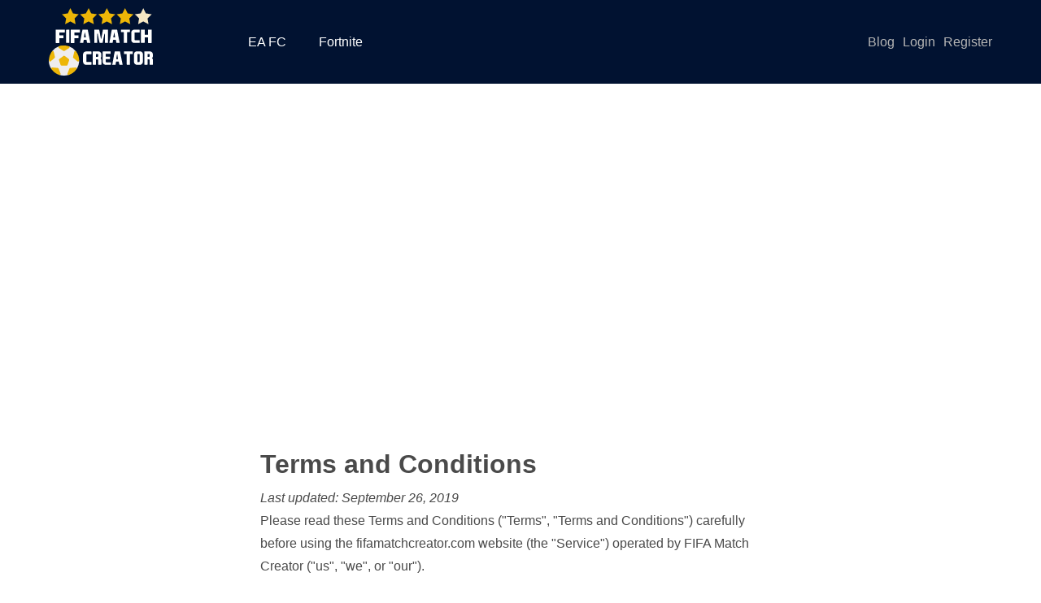

--- FILE ---
content_type: text/html; charset=UTF-8
request_url: https://fifamatchcreator.com/terms-and-conditions
body_size: 9092
content:
<!doctype html>
<html lang="en" prefix="og: http://ogp.me/ns#" >
<head>
    <meta charset="utf-8">
    <meta name="viewport" content="width=device-width, initial-scale=1">

    <title>Terms and Conditions</title>

        <meta property="og:title" content="Terms and conditions">
    <meta property="og:site_name" content="FIFA Match Creator">
    <meta property="og:url" content="https://fifamatchcreator.com/terms-and-conditions">
    <meta property="og:description" content="The terms and conditions applied to Fifa Match Creator.">
    <meta property="og:type" content="website">
    <meta property="og:image" content="https://fifamatchcreator.com/assets/img/og-image.jpg">
    <meta property="og:image:width" content="1200">
    <meta property="og:image:height" content="630">
    <meta name="description" content="The terms and conditions applied to Fifa Match Creator.">
    <meta name="robots" content="noindex,nofollow"/>

    <link rel="apple-touch-icon" sizes="180x180" href="/apple-touch-icon.png">
    <link rel="icon" type="image/png" sizes="32x32" href="/favicon-32x32.png">
    <link rel="icon" type="image/png" sizes="16x16" href="/favicon-16x16.png">
    <link rel="manifest" href="/site.webmanifest">
    <link rel="mask-icon" href="/safari-pinned-tab.svg" color="#5bbad5">
    <meta name="msapplication-TileColor" content="#da532c">
    <meta name="theme-color" content="#ffffff">

    <link rel="dns-prefetch" href="https://www.google-analytics.com">
    <link rel="dns-prefetch" href="https://tpc.googlesyndication.com">
    <link rel="dns-prefetch" href="https://s0.2mdn.net">
    <link rel="dns-prefetch" href="https://www.gstatic.com">

        <!-- Google Tag Manager -->
        <script>(function(w, d, s, l, i) {
                w[l] = w[l] || [];
                w[l].push({
                    'gtm.start':
                        new Date().getTime(), event: 'gtm.js'
                });
                var f = d.getElementsByTagName(s)[0],
                    j = d.createElement(s), dl = l != 'dataLayer' ? '&l=' + l : '';
                j.async = true;
                j.src =
                    'https://www.googletagmanager.com/gtm.js?id=' + i + dl;
                f.parentNode.insertBefore(j, f);
            })(window, document, 'script', 'dataLayer', 'GTM-MH673BH');</script>
        <!-- End Google Tag Manager -->
    
    <script>
        !function(u) {
            var e = function(e, o, t) {
                if (void 0 === o) {
                    var i = ("; " + u.document.cookie).split("; " + e + "=");
                    return 2 === i.length ? i.pop().split(";").shift() : null
                }
                !1 === o && (t = -1);
                var n = "";
                if (t) {
                    var l = new Date;
                    l.setTime(l.getTime() + 24 * t * 60 * 60 * 1e3), n = "; expires=" + l.toGMTString()
                }
                u.document.cookie = e + "=" + o + n + "; path=/"
            };
            "undefined" != typeof module ? module.exports = e : u.cookie = e
        }("undefined" != typeof global ? global : this);

                    !function() {
            if ("function" == typeof Object.keys) {
                var e = document.createElement("script");
                e.src = "/assets/js/vendor/fontfaceobserver/fontfaceobserver.js", e.async = !0, e.onload = function() {
                    var e;
                    (e = new window.FontFaceObserver("EA"), Promise.all([e.load()])).then(o).catch(function() {
                    })
                }, document.head.appendChild(e)
            }

            function o() {
                document.documentElement.className += " fonts-loaded", window.cookie("fontsLoaded", "true")
            }
        }();
                
        var Snoop = window.Snoop || {};

        Snoop.fileHashes = {"css/app.css":"css/app-83f93801db.css","js/bundle.js":"js/bundle-b329caf5a9.js","js/helpers.js":"js/helpers-aa8b143191.js","js/init.js":"js/init-1f89319c47.js","js/modules/cookie-notification.js":"js/modules/cookie-notification-990b5a0601.js","js/modules/dialog.js":"js/modules/dialog-7d9b6b8ef9.js","js/modules/emoji.js":"js/modules/emoji-58747eea67.js","js/modules/filter-polyfill.js":"js/modules/filter-polyfill-9fc7e0b607.js","js/modules/find-friends.js":"js/modules/find-friends-e28a6457dd.js","js/modules/font-generator.js":"js/modules/font-generator-fc5429d5d5.js","js/modules/fortnite-drop.js":"js/modules/fortnite-drop-d8ad54bc7e.js","js/modules/fortnite.js":"js/modules/fortnite-906131d70e.js","js/modules/friend-remover.js":"js/modules/friend-remover-f3502df2e1.js","js/modules/friend-requests.js":"js/modules/friend-requests-58c5a08194.js","js/modules/generator.js":"js/modules/generator-a0807744b9.js","js/modules/load-fonts.js":"js/modules/load-fonts-059da2b3e2.js","js/modules/navigation.js":"js/modules/navigation-6f14f60e39.js","js/modules/nfl-generator.js":"js/modules/nfl-generator-2208a8fdc9.js","js/modules/nhl-generator.js":"js/modules/nhl-generator-173ce87146.js","js/modules/notification.js":"js/modules/notification-48ed60b076.js","js/modules/profile.js":"js/modules/profile-596eaed7aa.js","js/modules/soccer-player.js":"js/modules/soccer-player-53173a82d1.js","js/modules/social-login.js":"js/modules/social-login-ea29045195.js","js/modules/warzone-drop.js":"js/modules/warzone-drop-5b8c4962d5.js","js/vendor/aria-utils.js":"js/vendor/aria-utils-766ea6748b.js","js/vendor/blazy/blazy.js":"js/vendor/blazy/blazy-e4f275123a.js","js/vendor/dialog.js":"js/vendor/dialog-aca2cad59c.js","js/vendor/fg-cookie/cookie.js":"js/vendor/fg-cookie/cookie-7ae22a467b.js","js/vendor/fg-loadcss/src/loadCSS.js":"js/vendor/fg-loadcss/src/loadCSS-69f601e1f3.js","js/vendor/fg-loadcss/src/onloadCSS.js":"js/vendor/fg-loadcss/src/onloadCSS-6f8b2c9135.js","js/vendor/fontfaceobserver/fontfaceobserver.js":"js/vendor/fontfaceobserver/fontfaceobserver-f025cd502e.js","js/vendor/object-assign-polyfill2/index.js":"js/vendor/object-assign-polyfill2/index-0c07048acc.js","js/vendor/whatwg-fetch/dist/fetch.umd.js":"js/vendor/whatwg-fetch/dist/fetch-b1f18a69ee.umd.js"};

        Snoop.getHashedFilename = function(filename) {
            return '/assets/' + (Snoop.fileHashes[filename] || filename);
        };
    </script>

    <link href="/assets/css/app-83f93801db.css" rel="stylesheet">
    <script src="/assets/js/bundle-b329caf5a9.js" defer></script>

    <script type="application/ld+json">
        {
            "@context": "http://schema.org",
            "@type": "Organization",
            "url": "https://fifamatchcreator.com",
            "logo": "https://fifamatchcreator.com/assets/img/logo.jpg",
            "description": "Fifa Match Creator helps you to generate nice matches."
        }
    </script>

            <script data-ad-client="ca-pub-7676233530606438" async src="https://pagead2.googlesyndication.com/pagead/js/adsbygoogle.js"></script>
    </head>
<body class="solid-header">
    <!-- Google Tag Manager (noscript) -->
    <noscript>
        <iframe src="https://www.googletagmanager.com/ns.html?id=GTM-MH673BH"
                height="0" width="0" style="display:none;visibility:hidden"></iframe>
    </noscript>
    <!-- End Google Tag Manager (noscript) -->

<header class="site-header">
    <div class="container">
        <div class="site-header__container js-nav">
            <a class="site-header__logo" href="/">
                <span class="visually-hidden">Homepage FIFA Match Creator</span>
                <svg xmlns="http://www.w3.org/2000/svg" width="128.33" height="83.1" viewBox="0 0 128.33 83.1"><path d="M37.4 64.6l-3.8-5.3-.1-6a18.65 18.65 0 0 0-8.8-6.3l-6 .4-6-.4a18.65 18.65 0 0 0-8.8 6.3l-.1 6L0 64.6a18.19 18.19 0 0 0 3.3 10.5l5.5 2.6 4 4.5a18.71 18.71 0 0 0 5.9.9 19.16 19.16 0 0 0 5.9-.9l4-4.5 5.5-2.6a18.19 18.19 0 0 0 3.3-10.5z" fill="#efedee"/><path d="M14.5 69.9L12.6 64a1.15 1.15 0 0 1 .5-1.4l5-3.7a1.36 1.36 0 0 1 1.5 0l5 3.7a1.47 1.47 0 0 1 .5 1.4l-1.9 5.9a1.4 1.4 0 0 1-1.2.9h-6.2a1.32 1.32 0 0 1-1.3-.9zM18.8 46a17.18 17.18 0 0 0-6 1 1.28 1.28 0 0 0-.2 2.3l5.5 3.4a1.48 1.48 0 0 0 1.3 0l5.5-3.4a1.29 1.29 0 0 0-.2-2.3 16.26 16.26 0 0 0-5.9-1zM.2 64.6a1.24 1.24 0 0 0 2 1l5-4.2a1.15 1.15 0 0 0 .4-1.2l-1.5-6.4a1.27 1.27 0 0 0-2.2-.5A18.88 18.88 0 0 0 .2 64.6zM14.5 80.6l-2.4-6.1a1.55 1.55 0 0 0-1.1-.8l-6.5-.6a1.29 1.29 0 0 0-1.2 2 19 19 0 0 0 9.5 7.2 1.32 1.32 0 0 0 1.7-1.7z" fill="#edb607"/><path d="M15.8 46.2c-1 .2-2 .4-3 .7a1.21 1.21 0 0 0-.7 1.7 17.64 17.64 0 0 1 3.7-1.7 16.35 16.35 0 0 1 4.5-.9h-1.5a15.14 15.14 0 0 0-3 .2zM37.4 64.6a18.32 18.32 0 0 0-3.8-11.3 1.27 1.27 0 0 0-2.2.5l-1.5 6.4a1.29 1.29 0 0 0 .4 1.2l5 4.2a1.33 1.33 0 0 0 2.1-1zM24.7 82.3a18.44 18.44 0 0 0 9.5-7.2 1.29 1.29 0 0 0-1.2-2l-6.5.6a1.33 1.33 0 0 0-1.1.8L23 80.6a1.39 1.39 0 0 0 1.7 1.7z" fill="#edb607"/><g style="isolation:isolate" fill="#fff"><g style="isolation:isolate"><path d="M8.66 26.46h10.78c.22 0 .33.15.33.44v2.57a.44.44 0 0 1-.49.5H13.2l-.16.16v3a.41.41 0 0 0 .16.33h4.71a.36.36 0 0 1 .22.38v2.85a.34.34 0 0 1-.38.38h-4.6l-.11.11v5.58l-.16.17H8.66c-.12 0-.19-.26-.22-.77L8.49 27l-.05-.06c.07-.35.14-.48.22-.48zM21.63 26.46h3.51c.15.05.22.22.22.5v15.76l-.17.17h-3.56c-.14 0-.21-.22-.21-.49V27c0-.32.07-.49.21-.54zM27.22 26.46H38c.22 0 .33.15.33.44v2.57a.44.44 0 0 1-.49.5h-6.08l-.16.16v3a.41.41 0 0 0 .16.33h4.71a.36.36 0 0 1 .22.38v2.85a.34.34 0 0 1-.38.38h-4.6l-.11.11v5.58l-.16.17h-4.22c-.12 0-.19-.26-.22-.77L27.05 27l-.05-.1c.07-.31.14-.44.22-.44zM42 26.46h5.7c.34 0 .56.6.65 1.81l2.85 14.4a.31.31 0 0 1-.33.22h-3.39c-.3 0-.48-.44-.55-1.32a10.09 10.09 0 0 0-.55-2.57h-3.12c-.14 0-.38 1.22-.71 3.67l-.22.22h-3.72l-.17-.17Q40 34.69 40.8 30l.71-3.34a.68.68 0 0 1 .49-.2zm1.42 9.48l.06.05h2.08l.11-.11-1-5.8-.15-.08h-.05q-.26 0-.51 1.92a36.49 36.49 0 0 0-.59 4.02zM56.62 26.46h5.31a9.88 9.88 0 0 1 .77 3.07l1.59 8.38h.27c.07 0 .66-3 1.75-9 .26-1.65.47-2.47.6-2.47h5.86l.17.17v15.18c0 .81-.08 1.17-.33 1.1h-3.07c-.25 0-.38-.29-.38-.88V31.72L69 31.5h-.23q-.27 0-2.41 11.28l-.17.11h-3.44q-.26 0-2.41-11.23l-.21-.19c-.25 0-.38.09-.39.25v10.57q0 .62-.27.6h-3.12c-.15 0-.22-.22-.22-.49V27c.04-.37.21-.54.49-.54zM78.13 26.46h5.75c.34 0 .56.6.65 1.81l2.85 14.4a.31.31 0 0 1-.33.22h-3.39c-.3 0-.48-.44-.55-1.32a10.09 10.09 0 0 0-.55-2.57h-3.12c-.14 0-.38 1.22-.71 3.67l-.22.22h-3.72l-.17-.17q1.59-8 2.36-12.7l.71-3.34a.68.68 0 0 1 .44-.22zm1.42 9.48l.06.05h2.08l.1-.11-1-5.8v-.06q-.25 0-.51 1.92a36.49 36.49 0 0 0-.73 4zM89.41 26.46h10.34l.17.17v2.57c0 .29-.17.44-.39.44h-2.68a.34.34 0 0 0-.38.38v12.43c0 .29-.11.44-.33.44h-3.28c-.26 0-.39-.18-.39-.55V29.86l-.3-.22h-2.6c-.36 0-.55-.11-.55-.25v-2.54c.05-.26.17-.39.39-.39zM105.29 26.46h6.19c.33 0 .49.2.49.6v2.3a.53.53 0 0 1-.6.61h-5.15c-.28 0-.43.13-.43.43v8.5a.59.59 0 0 0 .54.59h5.16c.33 0 .49.13.49.39v2.57c0 .29-.11.44-.32.44h-7a4.23 4.23 0 0 1-2-1.15 4 4 0 0 1-1-2.79V30a4 4 0 0 1 1-2.41 3.81 3.81 0 0 1 2.52-1.09zM113.84 26.46h4.21l.17.17v6l.16.21h3.72l.17-.16v-6l.16-.17h4.22l.16.17v15.77c0 .32-.14.49-.43.49h-3.64c-.29 0-.44-.17-.44-.49v-6.13c0-.15-.14-.22-.33-.22h-3.61l-.16.16v6.08c0 .37-.13.55-.39.55h-3.77c-.29 0-.43-.17-.43-.49V27c.01-.32.08-.49.23-.54z"/></g><g style="isolation:isolate"><path d="M45.87 53.36h6.19c.33 0 .49.2.49.6v2.3a.53.53 0 0 1-.6.61H46.8c-.28 0-.43.13-.43.43v8.5a.59.59 0 0 0 .54.59h5.16c.33 0 .49.13.49.39v2.57c0 .29-.11.44-.33.44h-7a4.23 4.23 0 0 1-2-1.15 4 4 0 0 1-1-2.79v-8.93a4 4 0 0 1 1-2.41 3.81 3.81 0 0 1 2.52-1.09zM54.36 53.36h7.45a4.13 4.13 0 0 1 2.3 1.43 4.25 4.25 0 0 1 .65 2.73v1.26a3.42 3.42 0 0 1-.65 2.47l-.22.27v.11a3.15 3.15 0 0 1 .93 2.37v5.42a.47.47 0 0 1-.44.33h-3.07c-.29 0-.43-.17-.43-.5V64c-.11-.62-.42-.93-.94-.93h-1.53l-.22.22v5.92c0 .4-.14.6-.44.6h-3.08c-.22 0-.36-.17-.44-.5V53.55zm3.83 3.34v3.23l.17.17h1.69c.43 0 .71-.33.83-1v-1.74a1 1 0 0 0-1.1-.88h-1.37zM66.68 53.36h9.47l.16.17V56a.33.33 0 0 1-.38.38h-5.42a.29.29 0 0 0-.33.33v2.85l.17.16H75c.33 0 .49.13.49.39v2.35a.29.29 0 0 1-.33.33h-4.6a.29.29 0 0 0-.33.33v2.74c0 .62.48.93 1.43.93h4.6a.33.33 0 0 1 .38.38v2.46l-.17.17h-7.11A3.87 3.87 0 0 1 67 68.15a4.76 4.76 0 0 1-.54-2.15V54c0-.42.07-.64.22-.64zM81.74 53.36h5.74c.35 0 .57.6.66 1.81L91 69.57a.31.31 0 0 1-.33.22h-3.4c-.3 0-.48-.44-.55-1.32a10.62 10.62 0 0 0-.55-2.57h-3.12c-.14 0-.38 1.22-.71 3.67l-.22.22H78.4l-.17-.17q1.59-8 2.36-12.7l.71-3.34a.68.68 0 0 1 .44-.22zm1.42 9.47v.06h2.08l.11-.11-1-5.8v-.06h-.06c-.16 0-.33.64-.5 1.92a36.82 36.82 0 0 0-.63 3.99zM93 53.36h10.35l.17.17v2.57c0 .29-.17.44-.39.44h-2.67a.34.34 0 0 0-.38.38v12.43c0 .29-.11.44-.33.44h-3.29c-.25 0-.38-.18-.38-.55V56.76l-.31-.22h-2.59c-.37 0-.55-.11-.55-.25v-2.54c.05-.26.17-.39.37-.39zM107.85 53.36h5.42a3.86 3.86 0 0 1 1.92 1.15 3.62 3.62 0 0 1 .82 1.86v8.48c0 1.93-.14 2.9-.43 2.9a4.2 4.2 0 0 1-1.75 1.81l-.61.22h-5.42a4.27 4.27 0 0 1-2.41-2 3.8 3.8 0 0 1-.27-1.64V57a3.51 3.51 0 0 1 2.73-3.64zm1.32 3.89v8.21c0 .7.21 1 .65 1 1.39.08 2.08-.11 2.08-.54l.06-.5v-8q.06-.81-.66-.93h-1.64c-.4.14-.57.39-.49.76zM117.87 53.36h7.45a4.09 4.09 0 0 1 2.3 1.43 4.25 4.25 0 0 1 .65 2.73v1.26a3.42 3.42 0 0 1-.65 2.47l-.22.27v.11a3.15 3.15 0 0 1 .93 2.41v5.42a.47.47 0 0 1-.44.33h-3.07c-.29 0-.43-.17-.43-.5V64q-.17-.93-.93-.93h-1.54l-.22.22v5.92c0 .4-.14.6-.43.6h-3.09c-.21 0-.36-.17-.44-.5V53.55zm3.83 3.34v3.23l.17.17h1.7c.43 0 .7-.33.82-1v-1.74a1 1 0 0 0-1.1-.88h-1.37z"/></g></g><path fill="#edb607" d="M37 7.6l-7.2-1.1L26.6 0l-3.2 6.5-7.2 1.1 5.2 5.1-1.3 7.1 6.5-3.4 6.4 3.4-1.2-7.1L37 7.6zM52.3 6.5L49.1 0l-3.3 6.5-7.2 1.1 5.2 5.1-1.2 7.1 6.5-3.4 6.4 3.4-1.2-7.1 5.2-5.1-7.2-1.1zM74.8 6.5L71.5 0l-3.2 6.5-7.2 1.1 5.2 5.1-1.2 7.1 6.4-3.4 6.5 3.4-1.3-7.1 5.2-5.1-7.1-1.1zM97.2 6.5L94 0l-3.2 6.5-7.2 1.1 5.2 5.1-1.2 7.1 6.4-3.4 6.5 3.4-1.3-7.1 5.2-5.1-7.2-1.1z"/><path fill="#f7e8c4" d="M126.9 7.6l-7.2-1.1-3.2-6.5-3.2 6.5-7.2 1.1 5.2 5.1-1.2 7.1 6.4-3.4 6.4 3.4-1.2-7.1 5.2-5.1z"/></svg>
            </a>

            <nav class="navigation">
                <button class="navigation__toggle js-hamburger" aria-expanded="false" aria-label="Toggle navigation">
                    <span></span>
                    <span></span>
                    <span></span>
                </button>

                <div class="navigation__container">
                    <ul class="navigation__list">
                        <li class="navigation__item">
                            <a class="navigation__anchor " href="/fifa">EA FC</a>
                        </li>

                        <li class="navigation__item">
                            <a class="navigation__anchor " href="/fortnite">Fortnite</a>
                        </li>
                    </ul>

                    <div class="site-header__actions">
                        <ul class="site-header__auth">
                            <li class="site-header__auth-item">
                                <a class="site-header__auth-anchor" href="/blog">Blog</a>
                            </li>

                                                            <li class="site-header__auth-item">
                                    <a class="site-header__auth-anchor" href="https://fifamatchcreator.com/login">Login</a>
                                </li>
                                                                    <li class="site-header__auth-item">
                                        <a class="site-header__auth-anchor" href="https://fifamatchcreator.com/register">Register</a>
                                    </li>
                                                                                    </ul>
                    </div>
                </div>
            </nav>
        </div>
    </div>
</header>


<main>
        <div class="page">
        <div class="container">
            <div class="page__container">
                <h1>Terms and Conditions</h1>

                <i>Last updated: September 26, 2019</i>

                <p>
                    Please read these Terms and Conditions ("Terms", "Terms and Conditions") carefully before
                    using the fifamatchcreator.com website (the "Service") operated by FIFA Match Creator
                    ("us", "we", or "our").
                </p>

                <p>Your access to and use of the Service is conditioned on your acceptance of and compliance
                    with these Terms. These Terms apply to all visitors, users and others who access or use the
                    Service.
                </p>

                <p>By accessing or using the Service you agree to be bound by these Terms. If you disagree
                    with any part of the terms then you may not access the Service.</p>

                <h2>Accounts</h2>
                <p>
                    When you create an account with us, you must provide us information that is accurate,
                    complete, and current at all times. Failure to do so constitutes a breach of the Terms, which
                    may result in immediate termination of your account on our Service.
                </p>

                <p>
                    You are responsible for safeguarding the password that you use to access the Service and
                    for any activities or actions under your password, whether your password is with our
                    Service or a third-party service.
                </p>

                <p>
                    You agree not to disclose your password to any third party. You must notify us immediately
                    upon becoming aware of any breach of security or unauthorized use of your account.
                </p>

                <h2>Links To Other Web Sites</h2>
                <p>
                    Our Service may contain links to third-party web sites or services that are not owned or
                    controlled by FIFA Match Creator.
                </p>

                <p>
                    FIFA Match Creator has no control over, and assumes no responsibility for, the content,
                    privacy policies, or practices of any third party web sites or services. You further
                    acknowledge and agree that FIFA Match Creator shall not be responsible or liable, directly
                    or indirectly, for any damage or loss caused or alleged to be caused by or in connection with
                    use of or reliance on any such content, goods or services available on or through any such
                    web sites or services.
                </p>

                <p>
                    We strongly advise you to read the terms and conditions and privacy policies of any third-
                    party web sites or services that you visit.
                </p>

                <h2>Termination</h2>
                <p>
                    We may terminate or suspend access to our Service immediately, without prior notice or
                    liability, for any reason whatsoever, including without limitation if you breach the Terms.
                </p>

                <p>
                    All provisions of the Terms which by their nature should survive termination shall survive
                    termination, including, without limitation, ownership provisions, warranty disclaimers,
                    indemnity and limitations of liability.
                </p>

                <p>
                    We may terminate or suspend your account immediately, without prior notice or liability,
                    for any reason whatsoever, including without limitation if you breach the Terms.
                </p>

                <p>
                    Upon termination, your right to use the Service will immediately cease. If you wish to
                    terminate your account, you may simply discontinue using the Service.
                </p>

                <p>
                    All provisions of the Terms which by their nature should survive termination shall survive
                    termination, including, without limitation, ownership provisions, warranty disclaimers,
                    indemnity and limitations of liability.
                </p>

                <h2>Governing Law</h2>
                <p>
                    These Terms shall be governed and construed in accordance with the laws of Netherlands,
                    without regard to its conflict of law provisions.
                </p>

                <p>
                    Our failure to enforce any right or provision of these Terms will not be considered a waiver
                    of those rights. If any provision of these Terms is held to be invalid or unenforceable by a
                    court, the remaining provisions of these Terms will remain in effect. These Terms constitute
                    the entire agreement between us regarding our Service, and supersede and replace any
                    prior agreements we might have between us regarding the Service.
                </p>

                <h2>Changes</h2>
                <p>
                    We reserve the right, at our sole discretion, to modify or replace these Terms at any time. If
                    a revision is material we will try to provide at least 30 days notice prior to any new terms
                    taking effect. What constitutes a material change will be determined at our sole discretion.
                </p>

                <p>
                    By continuing to access or use our Service after those revisions become effective, you agree
                    to be bound by the revised terms. If you do not agree to the new terms, please stop using the
                    Service.
                </p>

                <h2>Contact Us</h2>
                <p>
                    If you have any questions about these Terms, please contact us at:
                    <a target="_blank" rel="external noopener noreferrer" href="https://facebook.com/fifamatchcreator">www.facebook.com/fifamatchcreator</a>
                    or: <a target="_blank" href="mailto:mail@fifamatchcreator.com">mail@fifamatchcreator.com</a>
                </p>
            </div>
        </div>
    </div>
</main>

<footer class="site-footer">
    <div class="site-footer__sub">
        <div class="container">
            <div class="site-footer__sub-container">
                <h2 class="visually-hidden">Footer navigation</h2>

                <div class="site-footer__sub-entry">
                    <h3>FIFA</h3>

                    <ul>
                        <li>
                            <a href="/random-soccer-player">FIFA player generator</a>
                        </li>
                        <li>
                            <a href="/best-defenders-fifa-20">Best defenders FIFA 20</a>
                        </li>
                        <li>
                            <a href="/best-midfielders-fifa-20">Best midfielders FIFA 20</a>
                        </li>
                        <li>
                            <a href="/best-strikers-fifa-20">Best strikers FIFA 20</a>
                        </li>
                    </ul>
                </div>

                <div class="site-footer__sub-entry">
                    <h3>Fortnite</h3>

                    <ul>
                        <li>
                            <a href="/fortnite/skin-generator">Fortnite Skin Generator</a>
                        </li>
                        <li>
                            <a href="/fortnite/drop-generator">Fortnite Drop Generator</a>
                        </li>
                    </ul>
                </div>
            </div>
        </div>
    </div>

    <div class="container">
        <ul class="site-footer__social">
            <li class="site-footer__social-item">
                <a target="_blank" rel="external noopener noreferrer" class="site-footer__social-anchor" href="https://www.facebook.com/fifamatchcreator/"
                   title="Fifa Match Creator on Facebook">
                    <span class="visually-hidden">Facebook account</span>
                    <svg xmlns="http://www.w3.org/2000/svg" width="32" height="32" viewBox="0 0 207.65 207.66"><path d="M75.38 108.34V89h16.69V74.12a27.45 27.45 0 013.67-14.28q6.41-11.12 21.63-11.12a125.59 125.59 0 0114.9.84v17.32h-8.92q-7.87 0-9.76 3.46a7.31 7.31 0 00-.84 1.89q-.52 1.15-.53 5.78V89h19.32L129 108.34h-16.8v50.08H92.07v-50.08z"/><path d="M112.22 89V78q0-4.62.53-5.78a7.31 7.31 0 01.84-1.89q1.89-3.47 9.76-3.46h8.92V49.56a125.59 125.59 0 00-14.9-.84q-15.23 0-21.63 11.12a27.45 27.45 0 00-3.67 14.28V89H75.38v19.31h16.69v50.08h20.15v-50.05H129L131.54 89zm95.43 14.8v87a16.85 16.85 0 01-16.8 16.8h-87a100.29 100.29 0 01-52.23-14A106.23 106.23 0 0114 156.06a100.28 100.28 0 01-14-52.23A100.31 100.31 0 0114 51.6 106.23 106.23 0 0151.6 14a100.29 100.29 0 0152.23-14 100.28 100.28 0 0152.22 14 106.31 106.31 0 0137.59 37.6 100.31 100.31 0 0114.01 52.23z" fill="currentColor"/></svg>
                </a>
            </li>

            <li class="site-footer__social-item">
                <a target="_blank" rel="external noopener noreferrer" class="site-footer__social-anchor" href="https://www.instagram.com/fifamatchcreator/"
                   title="Fifa Match Creator on Instagram">
                    <span class="visually-hidden">Instagram account</span>
                    <svg xmlns="http://www.w3.org/2000/svg" width="32" height="32" viewBox="0 0 207.65 207.66"><path d="M91.44 116.64A17.44 17.44 0 11116.11 92a17.44 17.44 0 11-24.67 24.67z" fill="currentColor"/><path d="M146.66 114.85v-21.1c0-2.38 0-4.3-.11-5.77s-.14-3.08-.21-4.83q-.53-7.35-1.78-9.76a17.14 17.14 0 00-9.87-9.87c-1.61-.84-4.87-1.44-9.76-1.79l-4.83-.21c-1.47-.07-3.4-.1-5.78-.1H86.87c-1.29 0-2.71.12-4.25.26q-7.25.52-9.66 1.79a16.47 16.47 0 00-6.09 3.88 15.55 15.55 0 00-3.88 6q-1.26 2.42-1.79 9.76L61 88c-.07 1.47-.1 3.39-.1 5.77v21.1c0 2.38 0 4.31.1 5.78s.14 3.08.21 4.83q.52 7.24 1.79 9.65a16.47 16.47 0 003.88 6.09 18.49 18.49 0 006.12 3.87q2.42 1.26 9.66 1.78c1.75.07 3.36.13 4.83.16s3.39.07 5.77.1 5.91.06 10.6.06 8.12 0 10.5-.06 4.31-.06 5.78-.1 3.07-.09 4.83-.16c4.89-.35 8.15-.94 9.76-1.78a15.54 15.54 0 006-3.89 16.49 16.49 0 003.89-6.09q1.26-2.4 1.78-9.65.1-2.62.21-4.83c.01-1.47.05-3.4.05-5.78zm9.39-21.31V115.06c0 2.45-.07 4.43-.1 5.93s-.09 3.14-.16 4.89q-.42 8.09-2.41 12.7a27.49 27.49 0 01-15.33 15.33q-4.62 2-12.7 2.41l-4.94.21q-2.31.1-5.93.11H93q-3.67 0-5.93-.11l-4.88-.21q-8.08-.42-12.7-2.41a27.49 27.49 0 01-15.33-15.33q-2-4.62-2.42-12.7-.11-2.62-.15-4.89c0-1.5-.07-3.48-.11-5.93s-.05-6-.05-10.81 0-8.26.05-10.71.07-4.42.11-5.93.08-3.13.15-4.88q.42-8.08 2.42-12.7A27.49 27.49 0 0169.5 54.7q4.6-2 12.7-2.42c1.75-.06 3.39-.13 4.93-.21s3.52-.1 5.93-.1h21.42c2.41 0 4.39 0 5.93.1s3.18.15 4.94.21a38.86 38.86 0 0112.7 2.42A27.49 27.49 0 01153.38 70q2 4.62 2.41 12.7c.07 1.75.12 3.38.16 4.88s.05 3.51.1 5.96z"/><path d="M77 104.25a26.8 26.8 0 0026.87 26.88 26.8 26.8 0 0026.88-26.88 26.87 26.87 0 00-26.88-26.87A26.87 26.87 0 0077 104.25zm59.16-23.46a6.29 6.29 0 000-8.82 5.89 5.89 0 00-4.41-1.84 6 6 0 00-4.46 1.87 5.94 5.94 0 00-1.84 4.36 6.27 6.27 0 006.3 6.29 6 6 0 004.36-1.86zm-75.27 34.06v-21.1c0-2.38 0-4.3.1-5.77s.14-3.08.21-4.83q.52-7.35 1.79-9.76a15.55 15.55 0 013.88-6A16.47 16.47 0 0173 63.52q2.42-1.26 9.66-1.79c1.54-.14 2.95-.22 4.25-.26s2.85 0 4.67 0h22.78c2.38 0 4.31 0 5.78.1l4.83.21c4.89.35 8.15 1 9.76 1.79a17.14 17.14 0 019.87 9.87q1.26 2.42 1.78 9.76.1 2.63.21 4.83c.07 1.47.11 3.39.11 5.77v21.1c0 2.38 0 4.31-.11 5.78s-.14 3.08-.21 4.83q-.53 7.24-1.78 9.65a16.49 16.49 0 01-3.89 6.09 15.54 15.54 0 01-6 3.89c-1.61.84-4.87 1.43-9.76 1.78-1.76.07-3.36.13-4.83.16s-3.4.07-5.78.1-5.88.06-10.5.06-8.22 0-10.6-.06-4.3-.06-5.77-.1-3.08-.09-4.83-.16q-7.25-.52-9.66-1.78a18.49 18.49 0 01-6.09-3.89 16.47 16.47 0 01-3.89-6.14q-1.26-2.4-1.79-9.65l-.21-4.83c-.08-1.47-.11-3.4-.11-5.78z" fill="currentColor"/><path d="M86.29 104.25a17.45 17.45 0 0029.82 12.39A17.44 17.44 0 1091.44 92a16.76 16.76 0 00-5.15 12.25zm44.41 0a26.8 26.8 0 01-26.88 26.88A26.8 26.8 0 0177 104.25a26.87 26.87 0 0126.87-26.87 26.87 26.87 0 0126.88 26.87z"/><path d="M14 156.06a100.28 100.28 0 01-14-52.23A100.31 100.31 0 0114 51.6 106.23 106.23 0 0151.6 14a100.28 100.28 0 0152.22-14 100.29 100.29 0 0152.23 14 106.2 106.2 0 0137.58 37.6 100.22 100.22 0 0114 52.23v87a16.85 16.85 0 01-16.8 16.8h-87a100.28 100.28 0 01-52.22-14A106.23 106.23 0 0114 156.06zm142.1-51.81V93.54c0-2.45-.07-4.42-.1-5.93s-.09-3.13-.16-4.88q-.42-8.08-2.41-12.7a27.49 27.49 0 00-15.38-15.33 38.86 38.86 0 00-12.7-2.42c-1.76-.06-3.4-.13-4.94-.21s-3.52-.1-5.93-.1H93.06c-2.41 0-4.39 0-5.93.1s-3.18.15-4.93.21q-8.08.44-12.7 2.42A27.49 27.49 0 0054.17 70q-2 4.62-2.42 12.7c-.07 1.75-.12 3.38-.15 4.88l-.11 5.93c-.04 2.45-.05 6-.05 10.71s0 8.36.05 10.81.07 4.43.11 5.93.08 3.14.15 4.89q.42 8.09 2.42 12.7a27.49 27.49 0 0015.33 15.36q4.6 2 12.7 2.41l4.88.21q2.25.1 5.93.11h21.47q3.61 0 5.93-.11l4.94-.21q8.07-.42 12.7-2.41a27.49 27.49 0 0015.33-15.33q2-4.62 2.41-12.7a359.99 359.99 0 00.26-10.82c.03-2.45.05-6.06.05-10.81z" fill="currentColor"/><path d="M127.29 80.79a6.06 6.06 0 01-1.84-4.46 5.94 5.94 0 011.84-4.33 6 6 0 014.46-1.84 5.89 5.89 0 014.41 1.84 6.25 6.25 0 01-8.87 8.82z"/></svg>
                </a>
            </li>
        </ul>

        <ul class="site-footer__navigation">
            <li class="site-footer__navigation-item">
                <a class="site-footer__navigation-anchor" href="/terms-and-conditions">Terms and Conditions</a>
            </li>

            <li class="site-footer__navigation-item">
                <a class="site-footer__navigation-anchor" href="/privacy-policy">Privacy Policy</a>
            </li>

            <li class="site-footer__navigation-item">
                <a class="site-footer__navigation-anchor" href="/cookies">Cookies Policy</a>
            </li>
        </ul>

        <small class="site-footer__logo-disclaimer">
            All trademarks and logos appearing on this website are the property of their respective owners.
        </small>

        <small class="site-footer__copyright">
            Copyright 2026
        </small>
    </div>
</footer>
</body>
</html>



--- FILE ---
content_type: text/html; charset=utf-8
request_url: https://www.google.com/recaptcha/api2/aframe
body_size: 268
content:
<!DOCTYPE HTML><html><head><meta http-equiv="content-type" content="text/html; charset=UTF-8"></head><body><script nonce="BiZu_bqiJmEQBwjcGAI47Q">/** Anti-fraud and anti-abuse applications only. See google.com/recaptcha */ try{var clients={'sodar':'https://pagead2.googlesyndication.com/pagead/sodar?'};window.addEventListener("message",function(a){try{if(a.source===window.parent){var b=JSON.parse(a.data);var c=clients[b['id']];if(c){var d=document.createElement('img');d.src=c+b['params']+'&rc='+(localStorage.getItem("rc::a")?sessionStorage.getItem("rc::b"):"");window.document.body.appendChild(d);sessionStorage.setItem("rc::e",parseInt(sessionStorage.getItem("rc::e")||0)+1);localStorage.setItem("rc::h",'1769345492174');}}}catch(b){}});window.parent.postMessage("_grecaptcha_ready", "*");}catch(b){}</script></body></html>

--- FILE ---
content_type: text/css
request_url: https://fifamatchcreator.com/assets/css/app-83f93801db.css
body_size: 10217
content:
*{margin:0;padding:0}address,article,footer,header,main,nav,time{display:block}ol,ul{list-style:none;padding-left:0}button,input,select,textarea{-webkit-appearance:none;-moz-appearance:none;border-radius:0;border:0;font-family:inherit;font-size:inherit;line-height:inherit}input{margin:0}input::-webkit-input-placeholder{opacity:1}input:-moz-placeholder,input::-moz-placeholder{opacity:1}input:-ms-input-placeholder{opacity:1}input[type=checkbox],input[type=radio]{border:0;clip:rect(0 0 0 0);margin:-1px;overflow:hidden;padding:0;position:absolute;white-space:nowrap;height:1px;width:1px}input::-ms-clear{height:0;width:0}[role=button],button{background:none;cursor:pointer}textarea{resize:vertical;overflow:auto}address{font-style:normal}fieldset{border:0}select::-ms-expand{display:none}input:-webkit-autofill,select:-webkit-autofill,textarea:-webkit-autofill{-webkit-box-shadow:0 0 0 1000px #fff inset}html{box-sizing:border-box;font-family:Arial;letter-spacing:-.25px;word-spacing:.5px;font-size:16px}html.fonts-loaded{font-family:Arial;letter-spacing:0;word-spacing:0}*,:after,:before{box-sizing:inherit}body,html{height:100%;width:100%}body{line-height:1.75;-webkit-text-size-adjust:100%;-ms-text-size-adjust:100%;text-size-adjust:100%;color:#4a4a4a;-webkit-font-smoothing:antialiased;-moz-osx-font-smoothing:grayscale}img{height:auto;vertical-align:top}iframe,img{max-width:100%}a{color:#fff;text-decoration:underline}a:focus{outline:.125rem solid #fff;outline-offset:0}b,strong{font-weight:600}label{cursor:pointer}svg{position:relative;max-width:100%;overflow:hidden;vertical-align:middle}a svg,button *,button svg{pointer-events:none}.b-lazy{background-size:cover;background-repeat:no-repeat;background-position:50%}.b-error{background-color:#fff}.video-container{position:relative;padding-bottom:56.25%;padding-top:25px;height:0}.video-container iframe{position:absolute;top:0;left:0;width:100%;height:100%}.coming-soon{color:#fff;text-align:center}.coming-soon h2{font-size:3.125rem;font-family:Arial;text-transform:uppercase}.fonts-loaded .coming-soon h2{font-weight:400;font-family:EA}.coming-soon__video{margin-top:2.5rem}.coming-soon__video-title{font-family:Arial;text-transform:uppercase;font-size:1.5625rem;line-height:3.125rem}.container{width:100%;max-width:75rem;padding:0 1.25rem;margin:0 auto}@font-face{font-display:swap;font-family:EA;src:url(/assets/fonts/ea-webfont.woff2) format("woff2"),url(/assets/fonts/ea-webfont.woff) format("woff")}@font-face{font-display:swap;font-family:burbank;src:url(/assets/fonts/BurbankBigCondensedBlack.woff) format("woff2"),url(/assets/fonts/BurbankBigCondensedBlack.woff2) format("woff")}@font-face{font-display:swap;font-family:cod;src:url(/assets/fonts/call_of_ops_duty-webfont.woff2) format("woff2"),url(/assets/fonts/call_of_ops_duty-webfont.woff) format("woff")}.text--page-title{font-weight:400;font-size:4.6875rem;line-height:5.625rem;font-family:Arial;text-transform:uppercase}.fonts-loaded .text--page-title{font-weight:400;font-family:EA}@media (max-width:39.9375em){.text--page-title{font-size:1.625rem}}@media (max-width:59.9375em){.text--page-title{font-size:2rem}}.text--page-title-nfl{text-transform:uppercase;font-size:3.6875rem;line-height:5.625rem;font-style:italic;font-weight:700}@media (max-width:39.9375em){.text--page-title-nfl{font-size:1.625rem}}@media (max-width:59.9375em){.text--page-title-nfl{font-size:2rem}}.text--page-title-fortnite{font-size:4.375rem;line-height:1.2;z-index:1;margin:2.5rem 0;font-family:Arial;text-transform:uppercase}.fonts-loaded .text--page-title-fortnite{font-weight:400;font-family:burbank}@media (max-width:59.9375em){.text--page-title-fortnite{font-size:3.125rem;margin:1.25rem 0}}.text--page-title-warzone{font-size:4.375rem;line-height:1.2;z-index:1;margin:2.5rem 0;font-family:Arial;text-transform:uppercase}.fonts-loaded .text--page-title-warzone{font-weight:400;font-family:cod}@media (max-width:59.9375em){.text--page-title-warzone{font-size:3.125rem;margin:1.25rem 0}}.text--centered{text-align:center}.text--white{color:#fff}.text--fifa{font-family:Arial;text-transform:uppercase}.fonts-loaded .text--fifa{font-weight:400;font-family:EA}.text--large{font-size:1.5rem}.text--blue{color:#011231}.text--bold{font-weight:700}.visually-hidden{border:0;clip:rect(0 0 0 0);margin:-1px;overflow:hidden;padding:0;position:absolute;white-space:nowrap;height:1px;width:1px}@media (max-width:59.9375em){.is-freezed{position:fixed;top:0;right:0;bottom:0;left:0}}.site-header{z-index:2;position:relative;top:0;right:0;left:0}.site-header,.solid-header .site-header{background-color:#011231}.site-header__logo{margin:.625rem 0;width:14.0625rem}.site-header__container{display:-ms-flexbox;display:flex;-ms-flex-wrap:wrap;flex-wrap:wrap}.site-header__navigation{margin-left:2.5rem}.site-header__actions{margin-left:auto;display:-ms-flexbox;display:flex;-ms-flex-direction:column;flex-direction:column;-ms-flex-pack:center;justify-content:center}@media (max-width:51.8125em){.site-header__actions{margin:0;padding:1.25rem 0;width:100%}}.site-header__auth{display:-ms-flexbox;display:flex}@media (max-width:51.8125em){.site-header__auth{-ms-flex-direction:column;flex-direction:column;-ms-flex-align:center;align-items:center}}.site-header__auth-item{position:relative}@media (max-width:51.8125em){.site-header__auth-item{margin-bottom:.625rem}}@media (min-width:51.875em){.site-header__auth-item{margin-right:.625rem}}.site-header__auth-item:last-of-type{margin:0}.site-header__auth-anchor{text-decoration:none;color:#b5b5b5}.site-header__auth-anchor:hover{color:#fff;text-decoration:underline}.site-header__auth-sublist{background-color:#fff;width:14.375rem;border-radius:.625rem;padding:.625rem 1.25rem;display:none;z-index:4;position:absolute;top:3.125rem;right:0}@media (max-width:51.8125em){.site-header__auth-sublist{position:relative;margin-top:.625rem;top:0}}.site-header__auth-subitem:not(:last-of-type){margin-bottom:.3125rem}.site-header__auth-subanchor{color:#011231;font-weight:600;text-decoration:none;display:block;text-align:right}@media (max-width:51.8125em){.site-header__auth-subanchor{text-align:center}}.site-header__auth-subanchor:focus,.site-header__auth-subanchor:hover{color:#133e92}.site-header__auth-subanchor:focus{outline:.1875rem solid #1a6dcb;outline-offset:0}.site-header__auth-form{display:none}.site-header__account-button{display:-ms-flexbox;display:flex;-ms-flex-align:center;align-items:center;color:#d6e1f5;font-size:1rem}@media (max-width:51.8125em){.site-header__account-button{width:100%;min-width:14.375rem;-ms-flex-pack:center;justify-content:center}}.site-header__account-button:focus{outline:.125rem solid #fff;outline-offset:.3125rem}.site-header__account-button .icon-arrow{width:.625rem;margin-left:.625rem}.site-header__account-button[aria-expanded=true]+.site-header__auth-sublist{display:block}.site-header__account-image{margin-right:.625rem;color:#d6e1f5;border-radius:50%;height:1.875rem;width:1.875rem}.site-header .fb-like{margin-left:auto;margin-top:.625rem;display:-ms-flexbox;display:flex;-ms-flex-align:center;align-items:center}.section-text{padding:2.5rem 0}.section-text p{margin-bottom:2rem}.section-text p:last-of-type{margin:0}.section-text img{margin-bottom:2rem}.site-footer{background-color:#011231;padding-bottom:1.25rem}.site-footer__social{display:-ms-flexbox;display:flex;-ms-flex-pack:center;justify-content:center;margin-bottom:1.25rem}.site-footer__social-item{margin:0 .3125rem}.site-footer__social-anchor{color:#fff;display:block;padding-bottom:.1875rem;border-bottom:.0625rem solid transparent}.site-footer__social-anchor:hover{border-color:#fff}.site-footer__logo-disclaimer{color:#fff;text-align:center;display:block;position:relative;padding-top:1.25rem;margin-top:1.25rem}.site-footer__logo-disclaimer:before{content:"";background-color:#fff;margin:auto;position:absolute;top:0;right:0;left:0;height:.0625rem;width:20rem}.site-footer__copyright{color:#fff;text-align:center;display:block;padding-top:1.25rem;margin-top:1.25rem;position:relative}.site-footer__copyright:before{content:"";background-color:#fff;border-radius:50%;margin:auto;position:absolute;top:0;right:0;left:0;height:.3125rem;width:.3125rem}.site-footer__navigation{display:-ms-flexbox;display:flex;-ms-flex-pack:center;justify-content:center}.site-footer__navigation-item{margin:0 .625rem}.site-footer__navigation-anchor{color:#fff;text-decoration:none;font-weight:700}.site-footer__navigation-anchor:hover{text-decoration:underline}.site-footer__sub{padding:1.875rem 0;background-color:#022463;margin-bottom:1.25rem}.site-footer__sub-container{display:-ms-flexbox;display:flex}@media (max-width:59.9375em){.site-footer__sub-container{-ms-flex-direction:column;flex-direction:column}}@media (max-width:59.9375em){.site-footer__sub-entry{margin-bottom:1.25rem}}@media (min-width:60em){.site-footer__sub-entry{width:25%;margin-right:1.25rem}}.site-footer__sub-entry:last-of-type{margin:0}.site-footer__sub h3{color:#fff;line-height:1.5;font-size:1.25rem;margin-bottom:.9375rem}.navigation{margin-left:2.5rem;width:100%;z-index:1}@media (min-width:55em){.navigation{margin-left:auto;width:calc(100% - 14.0625rem)}}.navigation__toggle{position:relative;transform:rotate(0deg);transition:.5s ease-in-out;cursor:pointer;margin:auto;overflow:hidden;z-index:3;position:absolute;top:1.875rem;right:1.25rem;height:2.8125rem;width:3.125rem}@media (min-width:55em){.navigation__toggle{display:none}}.navigation__toggle[aria-expanded=true]{position:fixed}.navigation__toggle[aria-expanded=true]+.navigation__container{transform:translateX(0)}.navigation__toggle[aria-expanded=true] span:first-child{top:1.125rem;transform:rotate(135deg)}.navigation__toggle[aria-expanded=true] span:nth-child(2){opacity:0;left:-3.75rem}.navigation__toggle[aria-expanded=true] span:nth-child(3){top:1.125rem;transform:rotate(-135deg)}.navigation__toggle span{display:block;background:#fff;opacity:1;transform:rotate(0deg);transition:.25s ease-in-out;border-radius:.5625rem;height:.3125rem;width:100%;position:absolute;left:0}.navigation__toggle span:first-child{top:.375rem}.navigation__toggle span:nth-child(2){top:1.125rem}.navigation__toggle span:nth-child(3){top:1.875rem}.navigation__container{display:-ms-flexbox;display:flex;height:100%}@media (max-width:54.9375em){.navigation__container{-ms-flex-direction:column;flex-direction:column;transform:translateX(100%);transition:transform .2s ease-in-out;background-image:linear-gradient(53deg,#221040,#11439a);overflow:auto;-webkit-overflow-scrolling:touch;height:100vh;width:100vw;position:fixed;top:0;right:0;bottom:0}}@media (min-width:55em){.navigation__container{-ms-flex-pack:justify;justify-content:space-between}}.navigation__list{display:-ms-flexbox;display:flex;-ms-flex-align:center;align-items:center}@media (max-width:54.9375em){.navigation__list{-ms-flex-direction:column;flex-direction:column;margin-top:8.25rem}}@media (min-width:55em){.navigation__list{height:100%}}.navigation__item{height:100%}@media (max-width:54.9375em){.navigation__item{padding:.75rem 0}}.navigation__anchor{padding:0 1.25rem;text-decoration:none;height:100%;display:-ms-flexbox;display:flex;-ms-flex-align:center;align-items:center}@media (min-width:55em){.navigation__anchor:hover{background-color:#031b48}}.navigation__anchor--current{font-weight:600;position:relative}.navigation__anchor--current:after{content:"";background-color:#fff;margin:auto;position:absolute;right:0;bottom:1.25rem;left:0;height:.125rem;width:3.75rem}@media (max-width:54.9375em){.navigation__anchor--current:after{bottom:-.375rem}}.generator{position:relative;display:-ms-flexbox;display:flex;-ms-flex-direction:column;flex-direction:column;-ms-flex-align:center;align-items:center;background-color:#000;background-position:50%;background-size:cover;min-height:100vh;min-width:100vw;padding-top:6.25rem}.generator:before{content:"";background-color:rgba(0,0,0,.5);height:100%;width:100%;position:absolute;top:0;right:0;bottom:0;left:0}.generator__title{margin:3.125rem 0 0;z-index:1;padding:0 1.25rem}@media (max-width:53.0625em){.generator__title{line-height:2.5rem;margin:1rem 1rem 0}}@media (max-width:53.0625em) and (min-height:50em){.generator__title{margin:3.125rem 0 0}}.generator__versions{z-index:1;-ms-flex-pack:center;justify-content:center;margin-top:1.25rem}.generator__versions,.generator__versions-list{display:-ms-flexbox;display:flex}.generator__versions-item{margin:0 .625rem}.generator__versions-anchor{padding:.625rem 1.25rem;color:#fff;display:block;text-decoration:none;background-color:rgba(0,0,0,.75);border:.0625rem solid #3c3c3c;border-bottom:0;font-size:1.125rem;font-family:Arial;text-transform:uppercase}.fonts-loaded .generator__versions-anchor{font-weight:400;font-family:EA}.generator__versions-anchor:hover{background-color:#01b9eb}.generator__versions-anchor--active{background-image:linear-gradient(-79deg,#bed152,#ccf752);pointer-events:none;color:#000}.generator__container{background-color:rgba(0,0,0,.75);padding:1.875rem;width:100%;max-width:58.125rem;z-index:1;position:relative}@media (min-width:53.125em){.generator__container{padding:3.75rem 3.125rem;margin:0 0 1.5625rem}}.generator__container--fortnite{max-width:80rem}@media (max-width:53.0625em){.generator__container-warzone{padding:.625rem 1.25rem}}.generator__form{display:-ms-flexbox;display:flex;-ms-flex-align:end;align-items:flex-end}@media (max-width:53.0625em){.generator__form{-ms-flex-align:start;align-items:flex-start;-ms-flex-direction:column;flex-direction:column}}.generator__form-entry{margin-bottom:2.5rem}@media (max-width:53.0625em){.generator__form-entry{margin-bottom:1.25rem}}@media (max-width:53.0625em) and (min-height:40.625em){.generator__form-entry{margin-bottom:2rem}}@media (min-width:53.125em){.generator__form-entry:last-of-type{margin-bottom:0}}.generator__form-entry.has-no-entries{display:none}.generator__form-label{color:#fff;display:block;font-size:1.375rem;margin-bottom:.3125rem;font-family:Arial;text-transform:uppercase}.fonts-loaded .generator__form-label{font-weight:400;font-family:EA}@media (max-width:53.0625em){.generator__form-label{font-size:1.125rem}}.generator__form-select{font-size:1rem;font-family:Arial;font-weight:700;text-transform:uppercase;padding:0 1.25rem;height:3.375rem;width:100%}@media (max-width:53.0625em){.generator__form-select{height:2.8125rem}}@media (max-width:53.0625em) and (min-height:50em){.generator__form-select{height:3.375rem}}.generator__form-select-holder{position:relative;background-color:#fff}.generator__form-select-holder:before{content:"";background-image:url("data:image/svg+xml;charset=utf8,%3Csvg xmlns='http://www.w3.org/2000/svg' viewBox='0 0 57 32'%3E%3Cpath d='M31 31L56 6.06a3.62 3.62 0 0 0 0-5 3.62 3.62 0 0 0-5 0L28.5 23.47 6.06 1A3.62 3.62 0 0 0 1 1a3.62 3.62 0 0 0 0 5l24.94 25A3.59 3.59 0 0 0 31 31z'/%3E%3C/svg%3E");background-repeat:no-repeat;margin:auto;pointer-events:none;height:.6875rem;width:1.25rem;position:absolute;top:0;right:1.25rem;bottom:0}.generator__form-submit{background-image:linear-gradient(-79deg,#bed152,#ccf752);font-size:1.375rem;width:100%;padding:.625rem 0;font-family:Arial;text-transform:uppercase}.fonts-loaded .generator__form-submit{font-weight:400;font-family:EA}@media (max-width:53.0625em){.generator__form-submit{padding:.3125rem 0}}@media (max-width:53.0625em) and (min-height:50em){.generator__form-submit{padding:.625rem 0}}@media (min-width:53.125em){.generator__form-submit--mobile{display:none}}@media (max-width:53.0625em){.generator__form-submit--desktop{display:none}}.generator__form-save,.generator__form-submit:hover{background-color:#01b9eb}.generator__form-save{font-size:1.375rem;width:100%;padding:.625rem 0;-ms-flex:1;flex:1;display:none;font-family:Arial;text-transform:uppercase}.fonts-loaded .generator__form-save{font-weight:400;font-family:EA}@media (max-width:53.0625em){.generator__form-save{margin-bottom:.3125rem;padding:.3125rem 0}}@media (max-width:53.0625em) and (min-height:50em){.generator__form-save{padding:.625rem 0}}.has-generated-match .generator__form-save{display:block}@media (min-width:53.125em){.generator__form-save--mobile{display:none}}@media (max-width:53.0625em){.generator__form-save--desktop{display:none}}.generator__form-save:hover{background-color:#e6aa0a}.generator__form-change-settings{-ms-flex:0 0 100%;flex:0 0 100%;color:#fff;margin-top:1.5625rem;text-decoration:underline}@media (min-width:53.125em){.generator__form-change-settings{display:none}}.generator__fieldset{margin-bottom:2.5rem}@media (max-width:53.0625em){.generator__fieldset{margin-bottom:0}}.generator__fieldset:last-of-type{margin:0}.generator__settings{-ms-flex:0.6;flex:0.6;position:relative}@media (max-width:53.0625em){.generator__settings{width:100%}}@media (min-width:53.125em){.generator__settings{padding-right:3.125rem}}@media (min-width:53.125em){.generator__settings:before{content:"";background-color:#565656;margin:auto;position:absolute;top:0;right:0;bottom:0;height:80%;width:.0625rem}}@media (max-width:53.0625em){.result-view .generator__settings{display:none}}.generator__result{-ms-flex:1;flex:1;display:-ms-flexbox;display:flex;-ms-flex-wrap:wrap;flex-wrap:wrap;max-width:33.75rem}@media (max-width:53.0625em){.generator__result{display:none;width:100%}.generator__result--shared{display:-ms-flexbox;display:flex}}@media (min-width:53.125em){.generator__result{padding-left:3.125rem}}@media (max-width:53.0625em){.result-view .generator__result{display:-ms-flexbox;display:flex}}.generator__star-container{display:-ms-flexbox;display:flex;-ms-flex-direction:row-reverse;flex-direction:row-reverse;-ms-flex-pack:end;justify-content:flex-end}.generator__star-container:focus-within{outline:.125rem solid #fff;outline-offset:.3125rem}.generator__star{background-image:url("data:image/svg+xml;charset=utf8,%3Csvg xmlns='http://www.w3.org/2000/svg' viewBox='0 0 16 31.99'%3E%3Cpath fill='%23483502' d='M6 32l4-12.11L0 12h12l4-12v24.54z'/%3E%3C/svg%3E");background-size:1.5rem;background-repeat:no-repeat;-webkit-backface-visibility:visible;backface-visibility:visible;height:3rem;width:1.5rem}.generator__star--selected{background-image:url("data:image/svg+xml;charset=utf8,%3Csvg xmlns='http://www.w3.org/2000/svg' viewBox='0 0 16 31.99'%3E%3Cpath fill='%23d8a009' d='M6 32l4-12.11L0 12h12l4-12v24.54z'/%3E%3C/svg%3E")}.generator__star:nth-of-type(odd){transform:scaleX(-1);padding-right:.625rem}.generator__star-input:checked~.generator__star{background-image:url("data:image/svg+xml;charset=utf8,%3Csvg xmlns='http://www.w3.org/2000/svg' viewBox='0 0 16 31.99'%3E%3Cpath fill='%23d8a009' d='M6 32l4-12.11L0 12h12l4-12v24.54z'/%3E%3C/svg%3E")}.generator__star-input:hover~.generator__star{background-image:url("data:image/svg+xml;charset=utf8,%3Csvg xmlns='http://www.w3.org/2000/svg' viewBox='0 0 16 31.99'%3E%3Cpath fill='%2301b9eb' d='M6 32l4-12.11L0 12h12l4-12v24.54z'/%3E%3C/svg%3E")}.generator__teams{display:-ms-flexbox;display:flex;width:100%;position:relative}.generator__teams--shared{max-width:28.125rem;margin:0 auto}.generator__team{-ms-flex:1;flex:1;width:50%}.generator__team:last-child{text-align:right}.generator__team-logo{height:8.25rem;max-width:8.25rem}@media (max-width:53.0625em){.generator__team-logo{height:5rem;max-width:5rem}}.generator__team-label{font-size:.9375rem;color:#a5a5a5;margin-top:1.875rem;font-family:Arial;text-transform:uppercase}.fonts-loaded .generator__team-label{font-weight:400;font-family:EA}@media (max-width:53.0625em){.generator__team-label{margin-top:.9375rem}}@media (max-width:53.0625em) and (min-height:50em){.generator__team-label{margin-top:1.875rem}}.generator__team-value{font-family:Arial;font-weight:700;text-transform:uppercase;font-size:1rem;color:#fff;white-space:nowrap;text-overflow:ellipsis;overflow:hidden}.generator__team-value:empty:before{font-family:Arial;font-weight:700;letter-spacing:.1875rem;content:"---";min-height:1.625rem}.generator__team-value .generator__star{background-size:cover;height:1.625rem;width:.8125rem}.generator__team-value .generator__star:nth-of-type(odd){transform:scaleX(1)}.generator__team-value .generator__star:nth-of-type(2n){transform:scaleX(-1)}.generator__team-value .generator__star-container{-ms-flex-direction:row;flex-direction:row}.generator__team:first-of-type .generator__star-container{-ms-flex-pack:start;justify-content:flex-start}.generator__submit-container{display:-ms-flexbox;display:flex;width:100%;-ms-flex-pack:justify;justify-content:space-between;margin-top:1.875rem}@media (max-width:53.0625em){.generator__submit-container{-ms-flex-direction:column;flex-direction:column}}@media (min-width:53.125em){.has-generated-match .generator__submit-container>button{max-width:calc(50% - .3125rem);-ms-flex:1;flex:1}}.generator__save{background:#fff;width:100%;max-width:31.25rem;position:absolute;top:18.75rem;right:0}.generator__login{display:-ms-flexbox;display:flex;-ms-flex-align:center;align-items:center}@media (max-width:53.0625em){.generator__login{-ms-flex-pack:center;justify-content:center}}@media (min-width:53.125em){.generator__login{margin-right:1.25rem;white-space:nowrap}}.generator__share{margin-top:1.875rem;transform:translateX(-50%);position:absolute;left:50%}.generator__share-button{color:#fff;display:none;-ms-flex-direction:column;flex-direction:column;-ms-flex-align:center;align-items:center}.generator__share-button.is-supported{display:-ms-flexbox;display:flex}.auth{min-height:100vh;padding:6.25rem 0;background-image:linear-gradient(53deg,#221040,#11439a)}.auth-card{box-shadow:0 .3125rem .625rem rgba(0,0,0,.1);margin-top:5rem}.auth-card__title{margin-bottom:1.25rem;color:#fff}.auth-card__body{display:-ms-flexbox;display:flex}@media (max-width:59.9375em){.auth-card__body{-ms-flex-direction:column;flex-direction:column}}.auth-card__body-info{-ms-flex:1;flex:1;display:-ms-flexbox;display:flex;-ms-flex-direction:column;flex-direction:column;-ms-flex-align:center;align-items:center;-ms-flex-pack:center;justify-content:center;padding:1.875rem;position:relative;z-index:1;background-image:linear-gradient(#f92162,#f42444)}@media (max-width:59.9375em){.auth-card__body-info{-ms-flex-order:2;order:2}}.auth-card__body-info-text{color:#fff;font-weight:600;line-height:2}@media (max-width:59.9375em){.auth-card__body-info-text{-ms-flex-order:1;order:1}}.auth-card__body-form{-ms-flex:1;flex:1;border-left:.0625rem solid #ccc;padding:1.875rem;background-color:#fff}.auth-card__body-form-form{padding:0 1.25rem}.auth-card__social{margin-bottom:1.25rem}.auth-card__button{padding:.625rem .9375rem;text-decoration:none;font-size:1.125rem;border-radius:.3125rem;margin-bottom:.625rem;display:-ms-flexbox;display:flex;-ms-flex-align:center;align-items:center;text-align:center;position:relative}.auth-card__button--fb{background-color:#4469b0;color:#fff}.auth-card__button--fb:hover{background-color:#36538b}.auth-card__button--fb.is-loading{background-color:#6485c3}.auth-card__button--google{background-color:#4588f1;color:#fff}.auth-card__button--google:hover{background-color:#166aed}.auth-card__button--google.is-loading{background-color:#74a6f5}.auth-card__button .icon{margin-right:1rem;color:#fff;height:1.5625rem;width:1.5625rem}.auth-card__button.is-disabled{pointer-events:none}.auth-card__button.is-loading:after{content:"";background-image:url("data:image/svg+xml;charset=utf8,%3Csvg xmlns='http://www.w3.org/2000/svg' viewBox='0 0 89.8 89.8'%3E%3Cpath fill='white' d='M79.9 29.2a4.93 4.93 0 002.3-.6 4.46 4.46 0 00-4.5-7.7 4.44 4.44 0 00-1.6 6.2 4.29 4.29 0 003.8 2.1zM62.8 13.8a4.65 4.65 0 002.3.6 4.45 4.45 0 003.9-2.3A4.52 4.52 0 0067.4 6a4.64 4.64 0 00-6.2 1.6 4.64 4.64 0 001.6 6.2zM44.9 89.8a44.9 44.9 0 0044.9-44.9 4.5 4.5 0 10-9 0A35.9 35.9 0 1144.9 9a4.5 4.5 0 000-9 44.9 44.9 0 000 89.8z'/%3E%3C/svg%3E");background-size:cover;margin:auto;animation:a infinite linear 1s;position:absolute;top:0;right:.9375rem;bottom:0;height:1.25rem;width:1.25rem}@keyframes a{0%{transform:rotate(0deg)}50%{transform:rotate(180deg);opacity:.35}to{transform:rotate(1turn)}}.auth-card__form-entry{margin-bottom:1.25rem}.auth-card__form-label{display:block;font-weight:600;color:#000}.auth-card__form-input{border:.0625rem solid #ccc;padding:0 .9375rem;height:2.8125rem;width:100%}.auth-card__form-submit{background-color:#e6aa0a;font-size:1.6875rem;width:100%;padding:.625rem 0;-ms-flex:0 0 100%;flex:0 0 100%;margin-bottom:1.25rem;font-family:Arial;text-transform:uppercase}.fonts-loaded .auth-card__form-submit{font-weight:400;font-family:EA}.auth-card__form-submit:hover{background-color:#01b9eb}.auth-card__form-forget{color:#000}[role=dialog]{padding:2.5rem;background-color:#fff;position:relative}@media (min-width:60em){[role=dialog]{min-height:auto;margin:auto;max-height:100vh;height:33.25rem;width:31.25rem;position:absolute;top:0;right:0;bottom:0;left:0}}[role=dialog].hidden{display:none}.dialog-backdrop{display:none;overflow-y:auto;height:calc(100vh + 3.75rem);width:100%;position:fixed;top:0;right:0;bottom:0;left:0}@media (min-width:60em){.dialog-backdrop{background:rgba(0,0,0,.5)}}.dialog-backdrop.active{display:-ms-flexbox;display:flex;-ms-flex-pack:center;justify-content:center;-ms-flex-align:center;align-items:center}.dialog__close{position:absolute;top:1.25rem;right:1.25rem}.dialog__close .icon{height:1.25rem;width:1.25rem}.save-dialog__title{text-align:center;font-size:1.5625rem;color:#000;margin-bottom:1.875rem;font-family:Arial;text-transform:uppercase}.fonts-loaded .save-dialog__title{font-weight:400;font-family:EA}.save-dialog__teams{display:-ms-flexbox;display:flex}.save-dialog__away,.save-dialog__home{-ms-flex:1;flex:1}.save-dialog__home{padding-right:.625rem}.save-dialog__away{padding-left:.625rem;text-align:right}.save-dialog__team{display:-ms-flexbox;display:flex;-ms-flex-direction:column;flex-direction:column;-ms-flex-pack:center;justify-content:center;-ms-flex-align:center;align-items:center}.save-dialog__team-logo{height:6.25rem;width:6.25rem}.save-dialog__team-name{font-weight:600}.save-dialog__result{margin-top:1.875rem}.save-dialog__result-entry{margin-bottom:.9375rem}.save-dialog__result-score{border:.0625rem solid #d6d4d4;padding:0 .9375rem;height:2.375rem;width:6.25rem}.save-dialog__label{font-weight:600;font-size:1rem;display:block}.save-dialog__select{background-color:transparent;padding:0 .9375rem;height:100%;width:100%}.save-dialog__select-holder{background-color:#fff;border:.0625rem solid #d6d4d4;position:relative;height:2.375rem;width:100%}.save-dialog__select-holder:after{content:"";background-image:url("data:image/svg+xml;charset=utf8,%3Csvg xmlns='http://www.w3.org/2000/svg' width='284.929' height='284.929'%3E%3Cpath d='M282.082 76.511l-14.274-14.273c-1.902-1.906-4.093-2.856-6.57-2.856-2.471 0-4.661.95-6.563 2.856L142.466 174.441 30.262 62.241c-1.903-1.906-4.093-2.856-6.567-2.856-2.475 0-4.665.95-6.567 2.856L2.856 76.515C.95 78.417 0 80.607 0 83.082c0 2.473.953 4.663 2.856 6.565l133.043 133.046c1.902 1.903 4.093 2.854 6.567 2.854s4.661-.951 6.562-2.854L282.082 89.647c1.902-1.903 2.847-4.093 2.847-6.565 0-2.475-.945-4.665-2.847-6.571z'/%3E%3C/svg%3E");background-size:cover;margin:auto;pointer-events:none;height:.9375rem;width:.9375rem;position:absolute;top:0;right:.625rem;bottom:0}.save-dialog__submit{background-color:#e6aa0a;font-size:1.375rem;width:100%;padding:.625rem 0;-ms-flex:0 0 100%;flex:0 0 100%;font-family:Arial;text-transform:uppercase}.fonts-loaded .save-dialog__submit{font-weight:400;font-family:EA}.save-dialog__submit.is-loading{position:relative}.save-dialog__submit.is-loading:before{content:"";display:block;border-radius:50%;border:.5rem solid #fff;border-color:#fff transparent;animation:b 1.2s infinite;margin:auto;position:absolute;top:0;right:.9375rem;bottom:0;height:0;width:0}.save-dialog__submit:hover{background-color:#01b9eb}.match-card{background-color:#bdd1f5;box-shadow:0 .0625rem .1875rem rgba(0,0,0,.2);margin:0 0 1.875rem;padding:1.25rem;-ms-flex-direction:column;flex-direction:column;border-radius:.625rem}.match-card,.match-card__teams{display:-ms-flexbox;display:flex;-ms-flex-align:center;align-items:center}.match-card__teams{-ms-flex-pack:distribute;justify-content:space-around;padding:30px 0;width:100%}@media (max-width:31.1875em){.match-card__teams{-ms-flex-direction:column;flex-direction:column}}.match-card__date{text-align:center;margin-bottom:1.25rem;background-color:#93a8ce;font-weight:600;color:#000;padding:0 .3125rem;position:absolute;border-radius:.3125rem}.match-card__team{display:-ms-flexbox;display:flex;-ms-flex-direction:column;flex-direction:column;-ms-flex-pack:center;justify-content:center;-ms-flex-align:center;align-items:center;-ms-flex:1;flex:1}@media (max-width:31.1875em){.match-card__team:last-of-type{margin-top:1.25rem}}.match-card__team-name{color:#292929;font-weight:600;text-align:center}.match-card__logo{height:5rem;width:5rem}.match-card__score{display:-ms-flexbox;display:flex;-ms-flex-align:center;align-items:center;font-size:2.5rem;color:#292929;-ms-flex:1;flex:1}@media (max-width:31.1875em){.match-card__score{-ms-flex-order:-1;order:-1}}.match-card--won .match-card__score{color:green}.match-card--equal .match-card__score{color:orange}.match-card--lost .match-card__score{color:red}.match-card__score-number{font-size:4.0625rem;margin:0 1.25rem;font-family:Arial;text-transform:uppercase}.fonts-loaded .match-card__score-number{font-weight:400;font-family:EA}.dashboard{min-height:100vh;padding:6.25rem 0 3.125rem;background-image:linear-gradient(53deg,#221040,#11439a);overflow:hidden}.dashboard__header{display:-ms-flexbox;display:flex;margin-bottom:1.875rem}@media (max-width:59.9375em){.dashboard__header{-ms-flex-direction:column;flex-direction:column}}.dashboard__header-avatar{border:.25rem solid #c3c8da;border-radius:50%;margin-right:.9375rem;height:4.0625rem;width:4.0625rem}.dashboard__header-name{margin-top:1.25rem;-ms-flex:60%;flex:60%;display:-ms-flexbox;display:flex;-ms-flex-align:center;align-items:center}.dashboard__header-request{-ms-flex:40%;flex:40%;margin-top:1.875rem}@media (min-width:60em){.dashboard__header-request{padding-left:3.75rem}}.dashboard__header-request-container{display:-ms-flexbox;display:flex}.dashboard__header-button{background-image:linear-gradient(53deg,#163582,#1d429e);border:.0625rem solid #8baae7;color:#fff;text-decoration:none;text-align:center;display:block;border-radius:.3125rem;padding:.9375rem 0 .9375rem 1.25rem;font-size:1.1875rem;width:100%;cursor:pointer;position:relative;font-family:Arial;text-transform:uppercase}.fonts-loaded .dashboard__header-button{font-weight:400;font-family:EA}.dashboard__header-button--disabled,.dashboard__header-button[disabled]{pointer-events:none}.dashboard__header-button.is-loading{background-image:linear-gradient(53deg,#0f2356,#153073);position:relative}.dashboard__header-button.is-loading:before{content:"";display:block;border-radius:50%;border:.5rem solid #fff;border-color:#fff transparent;animation:b 1.2s infinite;margin:auto;position:absolute;top:0;right:.9375rem;bottom:0;height:0;width:0}.dashboard__header-button:hover{background-image:linear-gradient(53deg,#0f2356,#153073)}.dashboard__header-button:after{content:"";background-image:url("data:image/svg+xml;charset=utf8,%3Csvg xmlns='http://www.w3.org/2000/svg' viewBox='0 0 115.67 115.67'%3E%3Cpath fill='white' d='M57.83 0a57.84 57.84 0 1057.84 57.83A57.83 57.83 0 0057.83 0zm0 22.81a17.48 17.48 0 11-17.47 17.47 17.48 17.48 0 0117.47-17.47zM65 82v7.1H32.33c0-17.22 9.37-23.35 15.52-28.85a20.88 20.88 0 0020 0c2.76 2.46 6.16 5.06 9.07 8.71h-2.85v9H65zm28.39 6.32h-9v9h-6.32v-9H69V82h9v-9h6.4v9h9v6.33z'/%3E%3C/svg%3E");margin:auto;height:1.875rem;width:1.875rem;position:absolute;top:0;bottom:0;left:.9375rem}.dashboard__title{color:#d6e1f5;font-size:3rem;line-height:1em;font-family:Arial;text-transform:uppercase;-webkit-font-smoothing:antialiased;-moz-osx-font-smoothing:grayscale}.fonts-loaded .dashboard__title{font-weight:400;font-family:EA}@media (max-width:59.9375em){.dashboard__title{font-size:1.75rem}}.dashboard__title--column{display:-ms-flexbox;display:flex;-ms-flex-direction:column;flex-direction:column}.dashboard__title-small{font-size:1.125rem}.dashboard__section-title{color:#d6e1f5;font-size:1.375rem;margin-bottom:1.25rem;font-family:Arial;text-transform:uppercase;-webkit-font-smoothing:antialiased;-moz-osx-font-smoothing:grayscale}.fonts-loaded .dashboard__section-title{font-weight:400;font-family:EA}.dashboard__main{display:-ms-flexbox;display:flex}@media (max-width:59.9375em){.dashboard__main{-ms-flex-direction:column;flex-direction:column}}@media (max-width:59.9375em){.dashboard__main-left{-ms-flex-order:2;order:2}}@media (min-width:60em){.dashboard__main-left{-ms-flex:60%;flex:60%}}@media (max-width:59.9375em){.dashboard__main-right{-ms-flex-order:1;order:1;margin-bottom:1.25rem}}@media (min-width:60em){.dashboard__main-right{-ms-flex:40%;flex:40%;padding-left:3.75rem}}.dashboard__matches-button{background-color:#ebb52b;border-radius:.625rem;text-decoration:none;font-size:1.25rem;color:#292929;padding:.9375rem 2.5rem;font-family:Arial;text-transform:uppercase;-webkit-font-smoothing:antialiased;-moz-osx-font-smoothing:grayscale}.fonts-loaded .dashboard__matches-button{font-weight:400;font-family:EA}.dashboard__matches-button:focus{outline:.125rem solid #fff;outline-offset:.3125rem}.dashboard__matches-description{color:#d6e1f5;margin-bottom:1.25rem}.dashboard__friends-anchor{text-decoration:none;display:-ms-flexbox;display:flex;-ms-flex-align:center;align-items:center}.dashboard__friends-image{border:.125rem solid #c3c8d9;border-radius:50%;margin-right:1rem;height:3.4375rem;width:3.4375rem}.dashboard__friends-item{margin-bottom:.625rem}.dashboard__statistics{background-color:#bdd1f5;box-shadow:0 .0625rem .1875rem rgba(0,0,0,.2);padding:1.25rem;border-radius:.625rem}.dashboard__statistics-list{display:-ms-flexbox;display:flex;-ms-flex-pack:distribute;justify-content:space-around}.dashboard__statistics-item{display:-ms-flexbox;display:flex;-ms-flex-direction:column;flex-direction:column;-ms-flex-align:center;align-items:center;-ms-flex-pack:center;justify-content:center;-ms-flex:1;flex:1}.dashboard__statistics-label{font-size:1rem;color:#221040;font-family:Arial;text-transform:uppercase}.fonts-loaded .dashboard__statistics-label{font-weight:400;font-family:EA}.dashboard__statistics-value{color:#221040;font-size:2.6875rem;line-height:1;padding-top:.3125rem;font-family:Arial;text-transform:uppercase}.fonts-loaded .dashboard__statistics-value{font-weight:400;font-family:EA}.dashboard__friends-description,.dashboard__requests-description{color:#d6e1f5}.dashboard__friends-buttons,.dashboard__requests-buttons{color:#fff;position:relative}@media (min-width:60em){.dashboard__friends-buttons,.dashboard__requests-buttons{padding-right:1.875rem}}.dashboard__friends-buttons.is-loading:before,.dashboard__requests-buttons.is-loading:before{content:"";display:block;border-radius:50%;border:.5rem solid #fff;border-color:#fff transparent;animation:b 1.2s infinite;margin:auto;position:absolute;top:0;right:0;bottom:0;height:0;width:0}.dashboard__friends-item,.dashboard__requests-item{background-color:hsla(0,0%,100%,.1);padding:.9375rem;border-radius:.3125rem;margin-bottom:.3125rem;display:-ms-flexbox;display:flex;-ms-flex-align:center;align-items:center}@media (max-width:59.9375em){.dashboard__friends-item,.dashboard__requests-item{-ms-flex-pack:justify;justify-content:space-between}}.dashboard__friends-item:nth-of-type(2n),.dashboard__requests-item:nth-of-type(2n){background-color:hsla(0,0%,100%,.15)}.dashboard__friends-anchor,.dashboard__requests-anchor{text-decoration:none;width:15.625rem;display:-ms-flexbox;display:flex;-ms-flex-align:center;align-items:center}.dashboard__friends-anchor:hover,.dashboard__requests-anchor:hover{text-decoration:underline}.dashboard__friends-image,.dashboard__requests-image{border:.125rem solid #c3c8d9;border-radius:50%;margin-right:1rem;height:3.4375rem;width:3.4375rem}.dashboard__friends-button,.dashboard__requests-button{padding:.3125rem;border-radius:.3125rem;background-color:#bdd1f5;margin-left:1.25rem}@media (max-width:59.9375em){.dashboard__friends-button,.dashboard__requests-button{margin-left:.3125rem}}.dashboard__navigation-anchor{display:block;padding:.9375rem;border-radius:.3125rem;margin-bottom:.3125rem;background-color:hsla(0,0%,100%,.1)}@keyframes b{0%{transform:rotate(0);animation-timing-function:cubic-bezier(.55,.055,.675,.19)}50%{transform:rotate(900deg);animation-timing-function:cubic-bezier(.215,.61,.355,1)}to{transform:rotate(5turn)}}.instruction-bar{background-image:linear-gradient(-79deg,#bed152,#ccf752);padding:2.5rem 0}.instruction-bar__list{display:-ms-flexbox;display:flex;-ms-flex-pack:distribute;justify-content:space-around}@media (max-width:53.0625em){.instruction-bar__list{-ms-flex-direction:column;flex-direction:column}}.instruction-bar__item{display:-ms-flexbox;display:flex;-ms-flex-direction:column;flex-direction:column;-ms-flex-pack:center;justify-content:center;-ms-flex-align:center;align-items:center;-ms-flex:1;flex:1;padding:0 .9375rem}@media (max-width:53.0625em){.instruction-bar__item{margin-bottom:2.5rem}.instruction-bar__item:last-of-type{margin:0}}.instruction-bar__item-step{border:.25rem solid #000;border-radius:50%;background-color:transparent;color:#000;display:-ms-flexbox;display:flex;-ms-flex-pack:center;justify-content:center;-ms-flex-align:center;align-items:center;font-size:1.5rem;height:3.125rem;width:3.125rem;font-family:Arial;text-transform:uppercase}.fonts-loaded .instruction-bar__item-step{font-weight:400;font-family:EA}.instruction-bar__item-label{padding-top:1.5625rem;color:#000;font-size:1.25rem;font-family:Arial;text-transform:uppercase}.fonts-loaded .instruction-bar__item-label{font-weight:400;font-family:EA}@media (max-width:53.0625em){.instruction-bar__item-label{padding-top:.625rem}}.instruction-bar__anchor{text-decoration:none;display:-ms-flexbox;display:flex;-ms-flex-direction:column;flex-direction:column;-ms-flex-pack:center;justify-content:center;-ms-flex-align:center;align-items:center}.instruction-bar__anchor:hover{text-decoration:underline}.instruction-content{text-align:left;padding:2.5rem 0;max-width:60rem;margin:0 auto}.instruction-content h2{margin-bottom:1.25rem;line-height:2.125rem}.instruction-content h3{margin-top:1.25rem}.instruction-content h3:first-of-type{margin-top:0}.instruction-content p{margin-bottom:1.25rem}.instruction-content p:last-of-type{margin-bottom:0}.instruction-content ul{list-style-type:inherit;margin-bottom:1.25rem;margin-left:1.25rem}.instruction-content a{color:#fa2064;text-decoration:underline}.find-friends{margin-bottom:2.5rem}.find-friends__label{color:#fff}.find-friends__input{padding:.625rem .9375rem;border-radius:.625rem;width:100%}.find-friends__input-container{max-width:18.75rem;position:relative}.find-friends__list{background-color:#fff;padding:.625rem;width:100%;border-radius:.625rem;z-index:1;position:absolute;top:3.1875rem;right:0;left:0}.find-friends__list.is-hidden{display:none}.find-friends__item-anchor{color:#292929;text-decoration:none;font-weight:700;padding:.3125rem;display:-ms-flexbox;display:flex;-ms-flex-align:center;align-items:center}.find-friends__item-anchor:hover{color:#11439a}.find-friends__item-image{margin-right:.625rem;border-radius:50%;height:2.5rem;width:2.5rem}.stadiums__title{color:#fff}.stadiums__list{margin-bottom:1.25rem}.stadiums__item{background-color:hsla(0,0%,100%,.1);padding:.9375rem;border-radius:.3125rem;margin-bottom:.3125rem;display:-ms-flexbox;display:flex;-ms-flex-align:center;align-items:center;color:#fff}@media (max-width:39.9375em){.stadiums__item{-ms-flex-pack:justify;justify-content:space-between;-ms-flex-align:start;align-items:flex-start;-ms-flex-direction:column;flex-direction:column}}.stadiums__item:nth-of-type(2n){background-color:hsla(0,0%,100%,.15)}.stadiums__item-value{display:inline-block}@media (min-width:40em){.stadiums__item-value{width:12.5rem;margin-right:20px}}.top__title{color:#fff}.top__description{color:#fff;max-width:46.25rem}.top__description p{margin-bottom:20px}.top__list{margin-bottom:1.25rem}.top__item{background-color:hsla(0,0%,100%,.1);padding:.9375rem;border-radius:.3125rem;margin-bottom:.3125rem;display:-ms-flexbox;display:flex;-ms-flex-align:center;align-items:center;color:#fff}@media (max-width:39.9375em){.top__item{-ms-flex-pack:justify;justify-content:space-between;-ms-flex-align:start;align-items:flex-start;-ms-flex-direction:column;flex-direction:column}}.top__item:nth-of-type(2n){background-color:hsla(0,0%,100%,.15)}.top__item-value{display:inline-block}@media (min-width:40em){.top__item-value{width:12.5rem;margin-right:20px}}.page{padding:6.25rem 0 2.5rem;margin-top:3.125rem}@media (min-width:75em){.page__container{max-width:40rem;margin:0 auto}}.page p{margin-bottom:1.25rem}.page p:last-of-type{margin:0}.page a{text-decoration:underline;color:#011231}.soccer-player{min-height:100vh;padding:9.25rem 0 3.125rem;background-image:linear-gradient(53deg,#221040,#11439a)}.soccer-player__title{color:#d6e1f5;font-size:3rem;line-height:1em;font-family:Arial;text-transform:uppercase;-webkit-font-smoothing:antialiased;-moz-osx-font-smoothing:grayscale}.fonts-loaded .soccer-player__title{font-weight:400;font-family:EA}@media (max-width:59.9375em){.soccer-player__title{font-size:1.75rem}}.soccer-player__generator{margin-top:2.5rem}.soccer-player__button{background-color:#e6aa0a;font-size:1.375rem;width:100%;padding:.625rem 0;max-width:15rem;margin-bottom:2.5rem;font-family:Arial;text-transform:uppercase}.fonts-loaded .soccer-player__button{font-weight:400;font-family:EA}.soccer-player__button:hover{background-color:#01b9eb}.soccer-player__term{color:#fff;font-weight:700}.soccer-player__description{color:#fff;margin-bottom:.625rem;padding-left:.9375rem}.soccer-player__list{display:-ms-flexbox;display:flex}@media (max-width:34.3125em){.soccer-player__list{-ms-flex-direction:column;flex-direction:column}}@media (min-width:34.375em){.soccer-player__list-column{width:17.5rem}}.soccer-player__content{color:#fff;margin-top:2.5rem;max-width:39.275rem}.soccer-player__content p{margin-bottom:1.25rem}.soccer-player__content h2{line-height:1.3;margin-bottom:.625rem}.cookie-notification{border-radius:.3125rem;box-shadow:0 .375rem .75rem -.125rem rgba(50,50,93,.25),0 .1875rem .4375rem -.1875rem rgba(0,0,0,.3);background-color:#fff;display:-ms-flexbox;display:flex;-ms-flex-align:center;align-items:center;padding-left:1rem;line-height:1.5}@media (max-width:29.9375em){.cookie-notification{margin:0 1rem;padding:1rem}}.cookie-notification__container{display:-ms-inline-flexbox;display:inline-flex;margin:auto;-ms-flex-pack:center;justify-content:center;z-index:5;position:fixed;right:0;bottom:1.5625rem;left:0}.cookie-notification__close{padding:.625rem;margin-left:1.25rem}.cookie-notification a{color:#011231}.cookie-notification a:hover{color:#fa2064}.nfl__filter{width:100%}.nfl__filter-legend{color:#fff;width:100%;text-align:center;font-size:1.25rem;font-weight:700;font-style:italic}.nfl__filter-container{display:-ms-flexbox;display:flex;-ms-flex-align:center;align-items:center;-ms-flex-pack:center;justify-content:center;margin-top:1.875rem;-ms-flex-wrap:wrap;flex-wrap:wrap}.nfl__filter-checkbox:checked+.nfl__filter-label{background-color:#01b9eb}.nfl__filter-label{display:-ms-flexbox;display:flex;-ms-flex-align:center;align-items:center;-ms-flex-pack:center;justify-content:center;color:#fff;font-style:italic;background-color:rgba(0,0,0,.7);padding:.5rem 1rem;border-radius:.625rem;border:.0625rem solid #4e4e4d;font-size:1.5rem;font-weight:700;margin:0 .5rem}@media (max-width:31.1875em){.nfl__filter-label{margin:.1875rem;font-size:1.2rem}}.nfl__filter-submit{font-style:italic}.nfl__filter-submit-container{margin:2.5rem auto 0;max-width:18.125rem;-ms-flex:0 0 100%;flex:0 0 100%}.nfl-result{display:-ms-flexbox;display:flex;-ms-flex-pack:justify;justify-content:space-between;-ms-flex-align:center;align-items:center;margin-top:3.75rem}@media (max-width:74.9375em){.nfl-result{-ms-flex-direction:column;flex-direction:column}}.nfl-result__card{border:.0625rem solid #4e4e4d;padding:1.875rem 2.25rem 1.125rem 1.25rem;border-radius:.625rem;display:-ms-flexbox;display:flex;-ms-flex-direction:column;flex-direction:column;-ms-flex:2;flex:2}@media (max-width:74.9375em){.nfl-result__card{min-width:20rem}}.nfl-result__card-title{color:#fff;font-style:italic;-ms-flex-order:2;order:2;text-align:center;margin-top:1rem}.nfl-result__card-details{display:-ms-flexbox;display:flex;-ms-flex-align:center;align-items:center;-ms-flex-pack:justify;justify-content:space-between}.nfl-result__card-item{color:#fff;font-style:italic;font-weight:700}.nfl-result__card-image{height:auto;width:8.75rem}.nfl-result__vs{color:#fff;font-style:italic;font-weight:700;font-size:3.25rem;-ms-flex:1;flex:1;text-align:center}.nhl__filter{width:100%}.nhl__filter-legend{color:#fff;width:100%;text-align:center;font-size:1.25rem;font-weight:700;font-style:italic}.nhl__filter-container{display:-ms-flexbox;display:flex;-ms-flex-align:center;align-items:center;-ms-flex-pack:center;justify-content:center;margin-top:1.875rem;-ms-flex-wrap:wrap;flex-wrap:wrap}.nhl__filter-checkbox:checked+.nfl__filter-label{background-color:#01b9eb}.nhl__filter-label{display:-ms-flexbox;display:flex;-ms-flex-align:center;align-items:center;-ms-flex-pack:center;justify-content:center;color:#fff;font-style:italic;background-color:rgba(0,0,0,.7);padding:.5rem 1rem;border-radius:.625rem;border:.0625rem solid #4e4e4d;font-size:1.5rem;font-weight:700;margin:0 .5rem}@media (max-width:31.1875em){.nhl__filter-label{margin:.1875rem;font-size:1.2rem}}.nhl__filter-submit{font-style:italic}.nhl__filter-submit-container{margin:2.5rem auto 0;max-width:18.125rem;-ms-flex:0 0 100%;flex:0 0 100%}.nhl-result{display:-ms-flexbox;display:flex;-ms-flex-pack:justify;justify-content:space-between;-ms-flex-align:center;align-items:center;margin-top:3.75rem}@media (max-width:74.9375em){.nhl-result{-ms-flex-direction:column;flex-direction:column}}.nhl-result__card{border:.0625rem solid #4e4e4d;padding:1.875rem 2.25rem 1.125rem 1.25rem;border-radius:.625rem;display:-ms-flexbox;display:flex;-ms-flex-direction:column;flex-direction:column;-ms-flex:2;flex:2}@media (max-width:74.9375em){.nhl-result__card{min-width:20rem}}.nhl-result__card-title{color:#fff;font-style:italic;-ms-flex-order:2;order:2;text-align:center;margin-top:1rem}.nhl-result__card-details{display:-ms-flexbox;display:flex;-ms-flex-align:center;align-items:center;-ms-flex-pack:center;justify-content:center}.nhl-result__card-item{color:#fff;font-style:italic;font-weight:700}.nhl-result__card-image{height:auto;width:8.75rem}.nhl-result__vs{color:#fff;font-style:italic;font-weight:700;font-size:3.25rem;-ms-flex:1;flex:1;text-align:center}.fortnite__subtitle{color:#fff;font-size:2.1875rem;font-family:Arial;text-transform:uppercase}.fonts-loaded .fortnite__subtitle{font-weight:400;font-family:burbank}@media (max-width:59.9375em){.fortnite__subtitle{font-size:1.75rem;line-height:2.25rem;margin-bottom:.625rem}}.fortnite__header{display:-ms-flexbox;display:flex;-ms-flex-pack:justify;justify-content:space-between;-ms-flex-align:center;align-items:center}@media (max-width:59.9375em){.fortnite__header{-ms-flex-direction:column;flex-direction:column;-ms-flex-pack:start;justify-content:flex-start;-ms-flex-align:start;align-items:flex-start}}.fortnite__header--vertical{-ms-flex-direction:column;flex-direction:column}@media (max-width:59.9375em){.fortnite__header--vertical{-ms-flex-pack:justify;justify-content:space-between;-ms-flex-align:center;align-items:center}}.fortnite__header-buttons{display:-ms-flexbox;display:flex}.fortnite__btn-all{background-color:#0c62b9;color:#fff;height:2.8152rem;padding:0 1.5625rem;font-size:1.125rem;margin-right:.9375rem;font-family:Arial;text-transform:uppercase}.fonts-loaded .fortnite__btn-all{font-weight:400;font-family:burbank}.fortnite__btn-all:hover{background-color:#094989}.fortnite__btn-save{background-color:#508f17;color:#fff;height:2.8152rem;padding:0 1.5625rem;font-size:1.125rem;font-family:Arial;text-transform:uppercase}.fonts-loaded .fortnite__btn-save{font-weight:400;font-family:burbank}.fortnite__btn-save:hover{background-color:#386310}.fortnite__btn-drop{background-color:#0c62b9;color:#fff;min-height:3.2152rem;padding:0 1.5625rem;font-size:1.375rem;font-family:Arial;text-transform:uppercase}.fonts-loaded .fortnite__btn-drop{font-weight:400;font-family:burbank}.fortnite__btn-drop:hover{background-color:#094989}.fortnite__btn-drop[disabled]{pointer-events:none}.fortnite__grid{margin-top:1.5625rem;display:-ms-flexbox;display:flex;-ms-flex-wrap:wrap;flex-wrap:wrap;-ms-flex-pack:justify;justify-content:space-between}@supports (display:grid){.fortnite__grid{display:grid;grid-row-gap:1rem;grid-column-gap:0;grid-template-columns:repeat(1,1fr)}@media (min-width:40em){.fortnite__grid{grid-row-gap:1rem;grid-column-gap:1.5rem;grid-template-columns:repeat(2,1fr)}}@media (min-width:60em){.fortnite__grid{grid-row-gap:1.5rem;grid-column-gap:3rem;grid-template-columns:repeat(3,1fr)}}}.fortnite__grid>*{margin-bottom:1rem;width:calc(100% / 1 - 0rem)}@media (min-width:40em){.fortnite__grid>*{width:calc(100% / 2 - 0.75rem);margin-bottom:1.5rem}}@media (min-width:60em){.fortnite__grid>*{width:calc(100% / 3 - 2rem);margin-bottom:3rem}}@supports (display:grid){.fortnite__grid>*{width:auto;margin:0}}.fortnite__grid-item{position:relative;height:16.875rem;width:100%}.fortnite__grid-item-button{color:#fff;display:-ms-flexbox;display:flex;-ms-flex-direction:column;flex-direction:column;-ms-flex-align:center;align-items:center;-ms-flex-pack:center;justify-content:center;font-size:1.375rem;border:.1875rem solid #fff;background-color:#000;overflow:hidden;height:100%;width:100%;position:absolute;top:0;right:0;bottom:0;left:0;font-family:Arial;text-transform:uppercase}.fonts-loaded .fortnite__grid-item-button{font-weight:400;font-family:burbank}.fortnite__grid-item-button[disabled]{pointer-events:none}.fortnite__grid-item-button.is-loading:before{content:"";background-image:url(/assets/img/fortnite-loader.svg);background-repeat:no-repeat;background-size:2.5rem;background-position:50%;position:absolute;top:0;right:0;bottom:0;left:0;height:100%;width:100%}.fortnite__grid-item-button[data-rarity=epic]{background:radial-gradient(#c359ff,#4b2483);border:.1875rem solid #e95eff}.fortnite__grid-item-button[data-rarity=rare]{background:radial-gradient(#2cc1ff,#143977);border:.1875rem solid #37d1ff}.fortnite__grid-item-button[data-rarity=uncommon]{background:radial-gradient(#69bb1e,#175117);border:.1875rem solid #87e339}.fortnite__grid-item-button[data-rarity=legendary]{background:radial-gradient(#ea8d23,#78371d);border:.1875rem solid #e98d4b}.fortnite__grid-item-button[data-rarity=frozen]{background:radial-gradient(#94dfff,#269ed6);border:.1875rem solid #c4dff7}.fortnite__grid-item-button[data-rarity=marvel]{background:radial-gradient(#c53334,#761b1b);border:.1875rem solid #ef3537}.fortnite__grid-item-button[data-rarity=dc]{background:radial-gradient(#5475c7,#243461);border:.1875rem solid #6094ce}.fortnite__grid-item-button[data-rarity=star-wars],.fortnite__grid-item-button[data-rarity=star_wars]{background:radial-gradient(#1b366e,#081737);border:.1875rem solid #e7c413}.fortnite__grid-item-button[data-rarity=dark]{background:radial-gradient(#fb22df,#520c6f);border:.1875rem solid #ff42e7}.fortnite__grid-item-image{max-width:100%;max-height:100%}.fortnite__grid-item-details{padding:.625rem .3125rem;text-align:center;background-color:rgba(0,0,0,.5);display:-ms-flexbox;display:flex;-ms-flex-direction:column;flex-direction:column;-ms-flex-align:center;align-items:center;-ms-flex-pack:center;justify-content:center;font-size:1.625rem;position:absolute;right:0;bottom:0;left:0}.fortnite__grid-item-details-name{font-size:1.25rem}.fortnite__result{color:#fff;font-size:2.1875rem;margin-top:1.875rem;text-align:center;position:relative;font-family:Arial;text-transform:uppercase}.fonts-loaded .fortnite__result{font-weight:400;font-family:burbank}.fortnite__result.is-loading{height:3.8rem}.fortnite__result.is-loading:before{content:"";background-image:url(/assets/img/fortnite-loader.svg);background-repeat:no-repeat;background-size:2.5rem;background-position:50%;margin:auto;position:absolute;top:0;right:0;bottom:0;left:0;height:1.875rem;width:1.875rem}.fortnite__result-image{width:41.875rem;margin:0 auto;display:inherit;border-bottom:.625rem solid transparent;padding-bottom:.625rem}.tools-grid{position:relative;z-index:1;margin-top:2.5rem;display:-ms-flexbox;display:flex;-ms-flex-wrap:wrap;flex-wrap:wrap;-ms-flex-pack:justify;justify-content:space-between}@supports (display:grid){.tools-grid{display:grid;grid-row-gap:1rem;grid-column-gap:0;grid-template-columns:repeat(1,1fr)}@media (min-width:40em){.tools-grid{grid-row-gap:1rem;grid-column-gap:1.5rem;grid-template-columns:repeat(2,1fr)}}@media (min-width:60em){.tools-grid{grid-row-gap:1.5rem;grid-column-gap:3rem;grid-template-columns:repeat(3,1fr)}}}.tools-grid>*{margin-bottom:1rem;width:calc(100% / 1 - 0rem)}@media (min-width:40em){.tools-grid>*{width:calc(100% / 2 - 0.75rem);margin-bottom:1.5rem}}@media (min-width:60em){.tools-grid>*{width:calc(100% / 3 - 2rem);margin-bottom:3rem}}@supports (display:grid){.tools-grid>*{width:auto;margin:0}}.tools-grid__item{background-color:rgba(0,0,0,.8);padding:.625rem;display:-ms-flexbox;display:flex;-ms-flex-direction:column;flex-direction:column}.tools-grid__item-title{color:#fff;line-height:1.5;font-size:1.125rem}.tools-grid__item-description{margin:.9375rem 0;color:#fff}.tools-grid__item-button{text-decoration:none;background-color:#e6aa0a;display:block;padding:.625rem;color:#000;line-height:1.5;margin-top:auto}.tools-grid__item-button:hover{background-color:#01b9eb}.emoji{background-color:#eeb42c;min-height:100vh;padding-top:8.125rem;padding-bottom:1.25rem}.emoji__title{color:#011231;font-size:2.25rem}.emoji__result{background-color:#d6a228;border-radius:.625rem;padding:1.25rem;margin-top:1.25rem}.emoji__result-list{display:-ms-flexbox;display:flex;-ms-flex-pack:justify;justify-content:space-between;-ms-flex-wrap:wrap;flex-wrap:wrap}.emoji__result-item{width:25%;display:-ms-flexbox;display:flex;-ms-flex-align:center;align-items:center;-ms-flex-pack:center;justify-content:center;-ms-flex-direction:column;flex-direction:column}@media (max-width:39.9375em){.emoji__result-item{width:50%}}.emoji__result-emoji{font-size:5.25rem}.emoji__btn{border-radius:.3125rem;padding:0 1.25rem;height:3.125rem;background-color:#c20570;color:#fff;position:relative}@media (max-width:39.9375em){.emoji__btn{width:100%}}.emoji__btn:hover{background-color:#900453}.emoji__btn-container{text-align:center;margin-top:1.25rem}.faq{padding:1.25rem;background-color:#fff8dc;max-width:60rem;margin:0 auto 1.25rem}.faq__answer,.faq__title{margin-bottom:1.25rem}.faq__answer h4{margin-top:1.25rem}.faq__answer a{color:#fa2064}.saved-skins{border-bottom:.0625rem solid #fff;padding-bottom:1.25rem;margin-bottom:1.25rem}.saved-skins:last-child{border:0}.saved-skins__grid{display:-ms-flexbox;display:flex;-ms-flex-wrap:wrap;flex-wrap:wrap;-ms-flex-pack:justify;justify-content:space-between}@supports (display:grid){.saved-skins__grid{display:grid;grid-row-gap:1rem;grid-column-gap:0;grid-template-columns:repeat(1,1fr)}@media (min-width:40em){.saved-skins__grid{grid-row-gap:1rem;grid-column-gap:1.5rem;grid-template-columns:repeat(2,1fr)}}@media (min-width:60em){.saved-skins__grid{grid-row-gap:1.5rem;grid-column-gap:3rem;grid-template-columns:repeat(3,1fr)}}}.saved-skins__grid>*{margin-bottom:1rem;width:calc(100% / 1 - 0rem)}@media (min-width:40em){.saved-skins__grid>*{width:calc(100% / 2 - 0.75rem);margin-bottom:1.5rem}}@media (min-width:60em){.saved-skins__grid>*{width:calc(100% / 3 - 2rem);margin-bottom:3rem}}@supports (display:grid){.saved-skins__grid>*{width:auto;margin:0}}.saved-skins__title{color:#fff;font-family:Arial;text-transform:uppercase}.fonts-loaded .saved-skins__title{font-weight:400;font-family:burbank}.saved-skins__item{position:relative;height:9.375rem;width:100%}.saved-skins__item-content{color:#fff;display:-ms-flexbox;display:flex;-ms-flex-direction:column;flex-direction:column;-ms-flex-align:center;align-items:center;-ms-flex-pack:center;justify-content:center;font-size:1.375rem;border:.1875rem solid #fff;background-color:#000;overflow:hidden;height:100%;width:100%;position:absolute;top:0;right:0;bottom:0;left:0;font-family:Arial;text-transform:uppercase}.fonts-loaded .saved-skins__item-content{font-weight:400;font-family:burbank}.saved-skins__item-content.is-loading:before{content:"";background-image:url(/assets/img/fortnite-loader.svg);background-repeat:no-repeat;background-size:2.5rem;background-position:50%;position:absolute;top:0;right:0;bottom:0;left:0;height:100%;width:100%}.saved-skins__item-content[data-rarity=epic]{background:radial-gradient(#c359ff,#4b2483);border:.1875rem solid #e95eff}.saved-skins__item-content[data-rarity=rare]{background:radial-gradient(#2cc1ff,#143977);border:.1875rem solid #37d1ff}.saved-skins__item-content[data-rarity=uncommon]{background:radial-gradient(#69bb1e,#175117);border:.1875rem solid #87e339}.saved-skins__item-content[data-rarity=legendary]{background:radial-gradient(#ea8d23,#78371d);border:.1875rem solid #e98d4b}.saved-skins__item-content[data-rarity=frozen]{background:radial-gradient(#94dfff,#269ed6);border:.1875rem solid #c4dff7}.saved-skins__item-content[data-rarity=marvel]{background:radial-gradient(#c53334,#761b1b);border:.1875rem solid #ef3537}.saved-skins__item-content[data-rarity=dc]{background:radial-gradient(#5475c7,#243461);border:.1875rem solid #6094ce}.saved-skins__item-content[data-rarity=star-wars],.saved-skins__item-content[data-rarity=star_wars]{background:radial-gradient(#1b366e,#081737);border:.1875rem solid #e7c413}.saved-skins__item-content[data-rarity=dark]{background:radial-gradient(#fb22df,#520c6f);border:.1875rem solid #ff42e7}.saved-skins__item-image{max-width:100%;max-height:100%}.saved-skins__item-details{padding:.625rem .3125rem;text-align:center;background-color:rgba(0,0,0,.5);display:-ms-flexbox;display:flex;-ms-flex-direction:column;flex-direction:column;-ms-flex-align:center;align-items:center;-ms-flex-pack:center;justify-content:center;font-size:1.625rem;position:absolute;right:0;bottom:0;left:0}.saved-skins__item-details-name{font-size:1.25rem}.notification{background-color:#e6aa0a;padding:.9375rem;color:#000;border-radius:.3125rem;z-index:5;margin:auto;width:20rem;display:-ms-flexbox;display:flex;opacity:1;transition:opacity .2s;position:fixed;right:0;bottom:1.875rem;left:0}.notification.is-removed{opacity:0}.notification *{display:inline-block}.notification__actions{margin-left:1.9375rem;display:-ms-inline-flexbox;display:inline-flex;-ms-flex-align:center;align-items:center;-ms-flex:1;flex:1}.notification a{color:#000}.notification__close{background-image:url("data:image/svg+xml;charset=utf8,%3Csvg xmlns='http://www.w3.org/2000/svg' width='357' height='357' viewBox='0 0 357 357'%3E%3Cpath d='M357 35.7L321.3 0 178.5 142.8 35.7 0 0 35.7l142.8 142.8L0 321.3 35.7 357l142.8-142.8L321.3 357l35.7-35.7-142.8-142.8z'/%3E%3C/svg%3E");background-size:cover;margin-left:auto;height:1.25rem;width:1.25rem}.warzone__subtitle{color:#fff;font-size:2.1875rem;font-family:Arial;text-transform:uppercase}.fonts-loaded .warzone__subtitle{font-weight:400;font-family:burbank}@media (max-width:59.9375em){.warzone__subtitle{font-size:1.75rem;line-height:2.25rem;margin-bottom:.625rem}}.warzone__header{display:-ms-flexbox;display:flex;-ms-flex-pack:center;justify-content:center;-ms-flex-align:center;align-items:center}@media (max-width:59.9375em){.warzone__header{-ms-flex-direction:column;flex-direction:column;-ms-flex-pack:start;justify-content:flex-start;-ms-flex-align:center;align-items:center}}.warzone__btn-drop{background-color:green;color:#fff;min-height:3.2152rem;padding:0 1.5625rem;font-size:1.375rem;font-family:Arial;text-transform:uppercase}.fonts-loaded .warzone__btn-drop{font-weight:400;font-family:cod}@media (max-width:59.9375em){.warzone__btn-drop{font-size:1.0625rem}}.warzone__btn-drop:hover{background-color:#004d00}.warzone__btn-drop[disabled]{pointer-events:none}.warzone__result{color:#fff;font-size:2.1875rem;margin-top:1.875rem;text-align:center;position:relative;font-family:Arial;text-transform:uppercase}.fonts-loaded .warzone__result{font-weight:400;font-family:cod}.warzone__result.is-loading{height:3.8rem}.warzone__result.is-loading:before{content:"";background-image:url(/assets/img/fortnite-loader.svg);background-repeat:no-repeat;background-size:2.5rem;background-position:50%;margin:auto;position:absolute;top:0;right:0;bottom:0;left:0;height:1.875rem;width:1.875rem}.blog__comments{margin-top:2.5rem}.blog__hero-image{border-radius:.625rem;margin-bottom:1.25rem}.blog__title{font-size:2rem;line-height:1.3;margin-bottom:1.25rem}.blog__image{border-radius:.625rem;width:35rem;max-width:100%}.blog__image,.blog__video{margin:1.25rem 0}.blog-overview__container{padding:2.5rem 0;display:-ms-flexbox;display:flex;-ms-flex-wrap:wrap;flex-wrap:wrap;-ms-flex-pack:justify;justify-content:space-between}@supports (display:grid){.blog-overview__container{display:grid;grid-row-gap:1rem;grid-column-gap:0;grid-template-columns:repeat(1,1fr)}@media (min-width:40em){.blog-overview__container{grid-row-gap:1rem;grid-column-gap:1.5rem;grid-template-columns:repeat(2,1fr)}}@media (min-width:60em){.blog-overview__container{grid-row-gap:1.5rem;grid-column-gap:3rem;grid-template-columns:repeat(3,1fr)}}}.blog-overview__container>*{margin-bottom:1rem;width:calc(100% / 1 - 0rem)}@media (min-width:40em){.blog-overview__container>*{width:calc(100% / 2 - 0.75rem);margin-bottom:1.5rem}}@media (min-width:60em){.blog-overview__container>*{width:calc(100% / 3 - 2rem);margin-bottom:3rem}}@supports (display:grid){.blog-overview__container>*{width:auto;margin:0}}.blog__page-title{font-size:2.375rem;margin-top:2.5rem}.blog-card{background-color:#fbfbf8;border-radius:.625rem;position:relative;overflow:hidden}.blog-card:hover .blog-card__image{transform:scale(1.05)}.blog-card__title{font-size:1.25rem}.blog-card__image{transition:transform .2s;border-radius:.625rem .625rem 0 0}.blog-card__details{padding:.9375rem;display:-ms-flexbox;display:flex;-ms-flex-direction:column;flex-direction:column;height:100%}.blog-card__date{font-style:italic}.blog-card__anchor{color:#011231}.blog-card__anchor:after{content:"";position:absolute;top:0;right:0;bottom:0;left:0}.blog__table{margin-bottom:1.25rem}.blog__table th{background-color:#011231;color:#fff}.fortnite-unlocker{background-color:#011231;border-radius:.625rem;padding:2.5rem;margin:0 auto;max-width:60rem}@media (max-width:59.9375em){.fortnite-unlocker{padding:.9375rem}}.fortnite-unlocker__item{border-bottom:.0625rem solid #8798b8;margin-bottom:1.25rem}.fortnite-unlocker__item-entry{display:-ms-flexbox;display:flex;margin-bottom:1.25rem;-ms-flex-align:start;align-items:flex-start}.fortnite-unlocker__item-title{color:#fff;font-size:2rem;font-family:Arial;text-transform:uppercase}.fonts-loaded .fortnite-unlocker__item-title{font-weight:400;font-family:burbank}.fortnite-unlocker__item-image{border-radius:.3125rem}@media (max-width:59.9375em){.fortnite-unlocker__item-image{width:4.375rem}}.fortnite-unlocker__item-list{list-style-type:none;margin:.625rem 0 0 2rem}@media (max-width:59.9375em){.fortnite-unlocker__item-list{margin-left:.5rem}}.fortnite-unlocker__item-list-item{color:#fff;padding-left:1.875rem;position:relative;font-size:1.25rem;font-family:Arial;text-transform:uppercase}.fonts-loaded .fortnite-unlocker__item-list-item{font-weight:400;font-family:burbank}@media (max-width:39.9375em){.fortnite-unlocker__item-list-item{font-size:1rem}}@media (max-width:59.9375em){.fortnite-unlocker__item-list-item{font-size:1.125rem}}.fortnite-unlocker__item-list-item:before{content:"";background-image:url("data:image/svg+xml;charset=utf8,%3Csvg xmlns='http://www.w3.org/2000/svg' xmlns:xlink='http://www.w3.org/1999/xlink' width='600' height='600' version='1.0'%3E%3Cdefs%3E%3CradialGradient id='b' cx='300' cy='300' r='292.31' fx='300' fy='300' gradientTransform='matrix(1 0 0 .98278 0 5.17)' gradientUnits='userSpaceOnUse' xlink:href='%23a'/%3E%3ClinearGradient id='a'%3E%3Cstop offset='0' stop-color='%23f2c500'/%3E%3Cstop offset='1' stop-color='%23f2c500'/%3E%3C/linearGradient%3E%3C/defs%3E%3Cpath fill='url(%23b)' fill-rule='evenodd' d='M7.69 404.61s115.16 129.7 138.2 182.67h99.04C286.39 460.6 447.62 158.16 585.82 52.2 614.45 15.39 542.52.2 484.47 24.57 397 61.3 231.98 341.74 201.17 409.22c-43.77 11.52-89.83-73.7-89.83-73.7L7.69 404.61z'/%3E%3C/svg%3E");background-size:cover;height:1rem;width:1rem;position:absolute;top:.4375rem;left:0}.page-overview__title{color:#283658}.page-overview__intro{max-width:43.75rem;margin:2.5rem auto;text-align:center}.page-overview__card-container{max-width:43.75rem;margin:auto auto 2.5rem;display:-ms-flexbox;display:flex;-ms-flex-wrap:wrap;flex-wrap:wrap;-ms-flex-pack:justify;justify-content:space-between}@supports (display:grid){.page-overview__card-container{display:grid;grid-row-gap:1rem;grid-column-gap:0;grid-template-columns:repeat(1,1fr)}@media (min-width:40em){.page-overview__card-container{grid-row-gap:1rem;grid-column-gap:1.5rem;grid-template-columns:repeat(3,1fr)}}@media (min-width:60em){.page-overview__card-container{grid-row-gap:1.5rem;grid-column-gap:3rem;grid-template-columns:repeat(3,1fr)}}}.page-overview__card-container>*{margin-bottom:1rem;width:calc(100% / 1 - 0rem)}@media (min-width:40em){.page-overview__card-container>*{width:calc(100% / 3 - 0.5rem);margin-bottom:1.5rem}}@media (min-width:60em){.page-overview__card-container>*{width:calc(100% / 3 - 2rem);margin-bottom:3rem}}@supports (display:grid){.page-overview__card-container>*{width:auto;margin:0}}.page-overview__card{text-align:center;text-decoration:none;color:#fff;padding:1.25rem;border-radius:1.25rem;font-size:1.2rem}.page-overview__card[data-fortnite]{background-color:#e6aa0a;font-size:1.5rem;color:#000}.page-overview__card[data-fifa="19"]{background-color:#01b9eb}.page-overview__card[data-fifa="19"]:hover{background-color:#0191b8}.page-overview__card[data-fifa="20"]{background-color:#fa2064}.page-overview__card[data-fifa="20"]:hover{background-color:#e2054a}.page-overview__card[data-fifa="21"]{background-color:#6b3fee}.page-overview__card[data-fifa="21"]:hover{background-color:#4914e6}.page-overview__card[data-fifa="22"]{background-color:#bed152}.page-overview__card[data-fifa="22"]:hover{background-color:#a9be32}.page-overview__card[data-fifa="23"]{background-color:#020300}.page-overview__card[data-fifa="23"]:hover{background-color:#000}.page-overview__card[data-fifa="24"]{background-color:#07f468;color:#000}.page-overview__card[data-fifa="24"]:hover{background-color:#06c253}.page-overview__card[data-fifa="25"]{background-color:#71f279;color:#000}.page-overview__card[data-fifa="25"]:hover{background-color:#42ee4d}.page-overview__card[data-fifa="26"]{background-color:#07f468;color:#000}.page-overview__card[data-fifa="26"]:hover{background-color:#06c253}.breadcrumb{background-color:#283658;color:#fff}.breadcrumb__container{text-align:center}.font-generator{position:relative;display:-ms-flexbox;display:flex;-ms-flex-direction:column;flex-direction:column;-ms-flex-align:center;align-items:center;background-color:#000;background-position:50%;background-size:cover;min-height:100vh;min-width:100vw;padding-top:2.5rem}.font-generator:before{content:"";background-color:rgba(0,0,0,.5);height:100%;width:100%;position:absolute;top:0;right:0;bottom:0;left:0}.font-generator__holder{background-color:rgba(0,0,0,.7);width:100%;max-width:60rem;padding:2rem;z-index:1;display:-ms-flexbox;display:flex}@media (max-width:59.9375em){.font-generator__holder{-ms-flex-direction:column;flex-direction:column}}.font-generator__form{-ms-flex-negative:0;flex-shrink:0;margin-right:1.25rem}.font-generator__form-entry{margin-bottom:1.25rem}.font-generator__form-label{color:#fff;font-size:1.25rem;display:block;font-family:Arial;text-transform:uppercase}.fonts-loaded .font-generator__form-label{font-weight:400;font-family:burbank}.font-generator__form-input{display:-ms-flexbox;display:flex;-ms-flex-align:center;align-items:center;padding:0 2rem;color:#000;font-size:1.75rem;font-family:Arial;text-transform:uppercase;height:3.75rem;width:100%;text-transform:none}.fonts-loaded .font-generator__form-input{font-weight:400;font-family:burbank}.font-generator__result{height:37.5rem;width:100%}.font-generator__button{background-color:#ea0a8e;font-size:1.375rem;padding:.625rem;display:inline-block;text-decoration:none;color:#fff;cursor:pointer;font-family:Arial;text-transform:uppercase}.fonts-loaded .font-generator__button{font-weight:400;font-family:burbank}.font-generator__button:hover{background-color:#01b9eb}

--- FILE ---
content_type: application/javascript
request_url: https://fifamatchcreator.com/assets/js/modules/navigation-6f14f60e39.js
body_size: 647
content:
"use strict";var _createClass=function(){function a(e,t){for(var n=0;n<t.length;n++){var a=t[n];a.enumerable=a.enumerable||!1,a.configurable=!0,"value"in a&&(a.writable=!0),Object.defineProperty(e,a.key,a)}}return function(e,t,n){return t&&a(e.prototype,t),n&&a(e,n),e}}();function _classCallCheck(e,t){if(!(e instanceof t))throw new TypeError("Cannot call a class as a function")}var Navigation=function(){function t(e){if(_classCallCheck(this,t),!e)throw new Error("No target element was given");this.navigation=e,this.queryDomElements(),this.setVariables(),this.addListeners()}return _createClass(t,[{key:"queryDomElements",value:function(){this.parentButtons=this.navigation.querySelectorAll("[aria-expanded]")}},{key:"setVariables",value:function(){this.hamburgerClassName="js-hamburger",this.hover="true"===this.navigation.getAttribute("data-navigation-hover"),this.parentClickHandler=this.parentClickHandler.bind(this),this.keydownHandler=this.keydownHandler.bind(this),this.closeAllSubmenus=this.closeAllSubmenus.bind(this)}},{key:"closeAllSubmenus",value:function(){var t=this;this.parentButtons.forEach(function(e){e.classList.contains(t.hamburgerClassName)||e.setAttribute("aria-expanded","false")}),this.handleEventListeners("remove")}},{key:"parentClickHandler",value:function(e){var t=e.currentTarget,n="true"===t.getAttribute("aria-expanded");this.closeAllSubmenus(),t.classList.contains(this.hamburgerClassName)&&document.body.classList[n?"remove":"add"]("is-freezed"),t.setAttribute("aria-expanded",!n),this.handleEventListeners()}},{key:"keydownHandler",value:function(e){27===e.keyCode&&this.closeAllSubmenus()}},{key:"handleEventListeners",value:function(){var e="add"===(0<arguments.length&&void 0!==arguments[0]?arguments[0]:"add")?"addEventListener":"removeEventListener";document[e]("keydown",this.keydownHandler),document[e]("click",this.closeAllSubmenus),this.hover&&document[e]("mouseover",this.closeAllSubmenus)}},{key:"addListeners",value:function(){var t=this;this.navigation.addEventListener("click",this.constructor.propagationHandler),this.hover&&this.navigation.addEventListener("mouseover",this.constructor.propagationHandler),this.handleEventListeners(),this.parentButtons.forEach(function(e){e.addEventListener("click",t.parentClickHandler),t.hover&&e.addEventListener("mouseover",t.parentClickHandler)})}}],[{key:"propagationHandler",value:function(e){e.stopPropagation()}}]),t}();window.Snoop.Navigation=Navigation;

--- FILE ---
content_type: application/javascript
request_url: https://fifamatchcreator.com/assets/js/bundle-b329caf5a9.js
body_size: 1923
content:
"use strict";!function(){var c=window.Snoop;c.settings={},c.windowWidth=window.innerWidth,c.polyfills={},window.NodeList&&!NodeList.prototype.forEach&&(NodeList.prototype.forEach=Array.prototype.forEach),c.polyfills={fetch:["js/vendor/whatwg-fetch/dist/fetch.umd.js"],filter:Array.prototype.filter?[]:["js/modules/filter-polyfill.js"]},c.ajaxGet=function(e,n,t){var o=3<arguments.length&&void 0!==arguments[3]?arguments[3]:null,r=c.toQueryString(n),i=""!==r?e+"?"+r:e,a=new XMLHttpRequest;return a.open("GET",i),a.onreadystatechange=function(){3<a.readyState&&200===a.status&&t(a.responseText)},a.onerror=function(){o&&o()},a.send(),a},c.ajaxPost=function(e,n,t,o){var r="string"==typeof n?n:Object.keys(n).map(function(e){return encodeURIComponent(e)+"="+encodeURIComponent(n[e])}).join("&"),i=window.XMLHttpRequest?new XMLHttpRequest:new ActiveXObject("Microsoft.XMLHTTP");return i.open("POST",e),i.onreadystatechange=function(){3<i.readyState&&200==i.status?t(i.responseText):500==i.status&&o(i.responseText)},i.setRequestHeader("X-Requested-With","XMLHttpRequest"),i.setRequestHeader("Content-Type","application/x-www-form-urlencoded"),i.send(r),i},c.parseJsonString=function(e){try{return JSON.parse(e)}catch(e){return!1}},c.toQueryString=function(n){return"string"==typeof n?n:Object.keys(n).map(function(e){return encodeURIComponent(e)+"="+encodeURIComponent(n[e])}).join("&")},c.triggerChangeEvent=function(e){if("createEvent"in document){var n=document.createEvent("HTMLEvents");n.initEvent("change",!1,!0),e.dispatchEvent(n)}else e.fireEvent("onchange")},c.changeTabIndex=function(e,n){e.querySelectorAll("iframe, button, [href], input, select, textarea, [tabindex]").forEach(function(e){return e.setAttribute("tabindex",n)})},c.removeElem=function(e){e instanceof HTMLElement&&e.parentNode&&e.parentNode.removeChild(e)},c.getFocusableElements=function(e){return e.querySelectorAll('button, [href], input:not([hidden]), select, textarea, [tabindex]:not([tabindex="-1"])')},c.getParameterByName=function(e){var n=window.location.search,t=e.replace(/[\[\]]/g,"\\$&"),o=new RegExp("[?&]"+t+"(=([^&#]*)|&|#|$)").exec(n);return o&&o[2]?decodeURIComponent(o[2].replace(/\+/g," ")):""},c.optimizedScroll=function(){var o=[],e=!1;function n(){o.forEach(function(e){e()}),e=!1}function t(){e||(e=!0,window.requestAnimationFrame&&window.requestAnimationFrame(n))}return{add:function(e){o.length||window.addEventListener("scroll",t),function(e){e&&o.push(e)}(e)},remove:function(t){o.forEach(function(e,n){e.name&&-1!==e.name.indexOf(t)&&o.splice(n,1)})}}}(),c.optimizedResize=function(){var o=[],e=!1;function n(){o.forEach(function(e){e()}),e=!1}function t(){window.innerWidth!==c.windowWidth&&(e||(e=!0,window.requestAnimationFrame?window.requestAnimationFrame(n):setTimeout(n,66)))}return{add:function(e){o.length||window.addEventListener("resize",t),function(e){e&&o.push(e)}(e)},remove:function(t){o.forEach(function(e,n){e.name&&-1!==e.name.indexOf(t)&&o.splice(n,1)})}}}(),c.optimizedResize.add(function(){c.windowWidth=window.innerWidth}),c.isPrintableCharacter=function(e){return 1===e.length&&e.match(/\S/)},c.getElementPosition=function(e){for(var n=e,t=0;n;)t+=n.offsetTop+n.clientTop,n=n.offsetParent;return t},c.revalidateBlazy=function(){c.bLazy&&c.bLazy.revalidate()},c.loadScript=function(e){var n=1<arguments.length&&void 0!==arguments[1]?arguments[1]:null,t="string"==typeof e?e.split():e,o=0,r=t.length;function i(){(o+=1)===r&&n&&n()}t.forEach(function(e){var n=-1===e.indexOf("//")?c.getHashedFilename(e):e;c.loadJs(n,i)})},c.loadJs=function(e,n){var t=document.getElementsByTagName("script")[0],o=document.createElement("script");return o.src=e,o.async=!0,t.parentNode.insertBefore(o,t),n&&"function"==typeof n&&(o.onload=n),o},c.debounce=function(r,i,a){var c=void 0;return function(){for(var e=arguments.length,n=Array(e),t=0;t<e;t++)n[t]=arguments[t];var o=a&&!c;clearTimeout(c),c=setTimeout(function(){c=null,a||r.apply(void 0,n)},i),o&&r.apply(void 0,n)}}}(),function(){var e=window.Snoop;e.loadScript("js/vendor/blazy/blazy.js",function(){e.bLazy=new window.Blazy({breakpoints:[{width:640,src:"data-src-xs"},{width:960,src:"data-src-sm"},{width:1200,src:"data-src-md"}]})});var n=document.querySelector(".js-generator");n&&e.loadScript(e.polyfills.fetch.concat(e.polyfills.filter,["js/modules/generator.js"]),function(){e.Generator=new e.Generator(n)});var t=document.querySelector(".js-nfl-generator");t&&e.loadScript(e.polyfills.fetch.concat(e.polyfills.filter,["js/modules/nfl-generator.js"]),function(){e.NflGenerator=new e.NflGenerator(t)});var o=document.querySelector(".js-nhl-generator");o&&e.loadScript(e.polyfills.fetch.concat(e.polyfills.filter,["js/modules/nhl-generator.js"]),function(){e.NhlGenerator=new e.NhlGenerator(o)});var r=document.querySelectorAll(".js-dialog-button");r.length&&e.loadScript(["js/modules/dialog.js","js/vendor/aria-utils.js","js/vendor/dialog.js"],function(){e.Dialog=new e.Dialog(r)});var i=document.querySelector(".js-profile");i&&e.loadScript(["js/modules/profile.js"],function(){e.Profile=new e.Profile(i)});var a=document.querySelector(".js-nav");a&&e.loadScript("js/modules/navigation.js",function(){e.Navigation=new e.Navigation(a)});var c=document.querySelector(".js-request-form");c&&e.loadScript("js/modules/friend-requests.js",function(){e.FriendRequests=new e.FriendRequests(c)});var s=document.querySelector(".js-remove-friend-form");s&&e.loadScript("js/modules/friend-remover.js",function(){e.FriendRemover=new e.FriendRemover(s)});var u=document.querySelector(".js-find-friend-form");u&&e.loadScript("js/modules/find-friends.js",function(){e.FindFriends=new e.FindFriends(u)});var d=document.querySelector(".js-social-login");d&&e.loadScript("js/modules/social-login.js",function(){e.SocialLogin=new e.SocialLogin(d)});var l=document.querySelector(".js-soccer-player");l&&e.loadScript("js/modules/soccer-player.js",function(){e.SoccerPlayer=new e.SoccerPlayer(l)});var f=document.querySelector(".js-cookie-notification");f&&e.loadScript("js/modules/cookie-notification.js",function(){e.CookieNotification=new e.CookieNotification(f)});var p=document.querySelector(".js-fortnite");p&&e.loadScript(["js/modules/fortnite.js","js/modules/notification.js"],function(){e.Fortnite=new e.Fortnite(p)});var m=document.querySelector(".js-fortnite-drop");m&&e.loadScript("js/modules/fortnite-drop.js",function(){e.FortniteDrop=new e.FortniteDrop(m)});var j=document.querySelector(".js-warzone");j&&e.loadScript("js/modules/warzone-drop.js",function(){e.WarzoneDrop=new e.WarzoneDrop(j)});var w=document.querySelector(".js-emoji");w&&e.loadScript("js/modules/emoji.js",function(){e.Emoji=new e.Emoji(w)});var v=document.querySelector(".js-font-generator");v&&e.loadScript("js/modules/font-generator.js",function(){e.FontGenerator=new e.FontGenerator(v)})}();